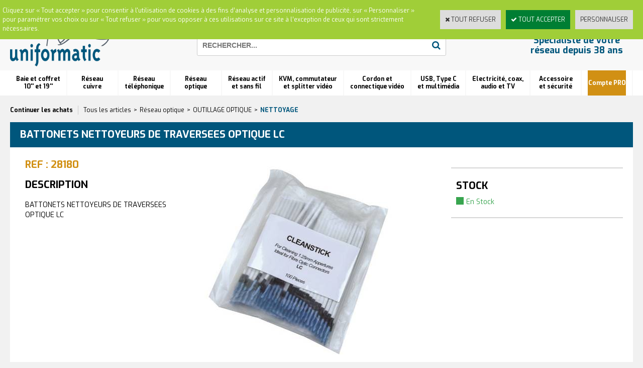

--- FILE ---
content_type: text/html
request_url: https://www.uniformatic.fr/battonets-nettoyeurs-de-traversees-optique-lc-c2x27834994
body_size: 18416
content:
<!DOCTYPE html>
<html>
<head>
<meta name="generator" content="Oxatis (www.oxatis.com)" />
<meta http-equiv="Content-Type" content="text/html; charset=ISO-8859-1" />
<meta http-equiv="Content-Language" content="fr" />
<title>BATTONETS NETTOYEURS DE TRAVERSEES OPTIQUE LC</title>
<meta name="robots" content="index, follow, all" />
<meta http-equiv="Pragma" content="no-cache" />
<meta http-equiv="Expires" content="-1" />

<meta property="og:image" content="http://www.uniformatic.fr/Files/130197/Img/17/28180_1.jpg" />
<script>
if ('serviceWorker' in navigator) {
navigator.serviceWorker
.register('/sw.js', {
scope: '/'
})
.then(function(reg) {
if (reg.installing) {
console.warn('[SW] installing');
} else if (reg.waiting) {
console. warn ('[SW] installed');
} else if (reg.active) {
console. warn ('[SW] active');
}
})
.catch(function(error) {
console.error('[SW] Registration failed', error);
});
}
</script>

<link rel="canonical" href="https://www.uniformatic.fr/battonets-nettoyeurs-de-traversees-optique-lc-c2x27834994" /><link rel="StyleSheet" type="Text/css" href="Css/shared.css?v=51">
<link rel="StyleSheet" type="Text/css" href="DesignCss/bootstrap-grid.css?v=6.8">
<link id="-main-css-" rel="StyleSheet" type="Text/css" href="DesignCss/237000/660/style.css?v=2023.3.29-15.57.40">
<style type="text/css">IMG.BlackBox { border-color: #000000; }</style>
<script type="text/javascript" data-type="frontend-config">
window.oxInfos = {
	oxADContext : 0,
	oxCurrency : {mainFormat:"# \u20AC",decSep:",",thousandsSep:".",taxMode:0,code:978},
	oxLang : 0,
	oxUser : null,
	oxAccid: 130197,
	oxCart: {
		total: 0,
		qty: 0,
		subTotalNet: 0,
		shippingOffered: 1
	},
	oxPriceConf: {
		priceIdx: null,
		vatMode: null,
		ecopartMode: null,
		ecopartAmount: 0,
		taxEngine: 0
	},
	oxProps: {
		allowCreation: false,
		decimalQty: false,
		decimalPlaces: 5
	}
};
</script>
<script type="text/javascript" data-type="frontend-frontAPI">
window.oxInfos = window.oxInfos || {};
window.oxInfos.corePublicPath = '/frontend/frontAPI/';
</script>
<script type="text/javascript" src="/frontend/frontAPI/frontAPI-es6.js?hash=3ded44ea47e09e1d31d3"></script>
<meta name="google-site-verification" content="W6QOdPkkUtq47TuHfp9y8_L_SozxxjNJ4JHPE2Op1xE"/>

<script type="text/javascript" data-type="frontend-config">
window.name = "NG_DEFER_BOOTSTRAP!";
window.appDependencies = ['oxFramework'];
window.appConfig = window.appConfig||{};
window.oxAppsConfig = {};
window.oxModulesToLoad = [];
</script>
<link rel="StyleSheet" href="/frontend/angular-1.3.15/css/oxApps.css?v=2.152.7">
<script type="text/javascript" src="/frontend/angular-1.3.15/angularFramework.js?v=2.152.7"></script>
<script type="text/javascript" src="/frontend/angular-1.3.15/i18n/angular-locale_fr-fr.js"></script>
<!-- ## APPSCORE V2 - trouble [dsc] ## -->
<script>

</script>
<script type="text/javascript" src="/frontend/scripts/oxCart6App/oxCart6App.js"></script>
<script type="text/javascript">
oxCart.popupReinsuranceWbId = 2351427;
</script>
<!-- ## APPSCORE V2 ## -->
<script type="text/javascript">
</script>
<script type="text/javascript">
</script>

<script src="/frontend/angular-1.3.15/baseApp.js?v=2.152.7"></script>
<script type="text/javascript" src="/files/130197/Cfg/Appscfg-L0.js?v=2026-1-27-2&w=1018202332056PM"></script>
<style type="text/css">
	#loginSocial{display:none !important;}
</style>
<script>
  const dfLayerOptions = {
    installationId: '09a0cbe6-c0a2-43e3-bf12-7bd1fafa5aa0',
    zone: 'eu1'
  };

  

  (function (l, a, y, e, r, s) {
    r = l.createElement(a); r.onload = e; r.async = 1; r.src = y;
    s = l.getElementsByTagName(a)[0]; s.parentNode.insertBefore(r, s);
  })(document, 'script', 'https://cdn.doofinder.com/livelayer/1/js/loader.min.js', function () {
    doofinderLoader.load(dfLayerOptions);
  });
</script>

<!-- Google tag (gtag.js) -->
<script async src="https://www.googletagmanager.com/gtag/js?id=G-P6T9CLFFNN"></script>
<script>
  window.dataLayer = window.dataLayer || [];
  function gtag(){dataLayer.push(arguments);}
  gtag('js', new Date());

  gtag('config', 'G-P6T9CLFFNN');
</script>


<LINK REL="SHORTCUT ICON" HREF="/Files/130197/favicon.ico">
	
		<!-- Start of HubSpot Embed Code -->
<script type="text/javascript" id="hs-script-loader" async defer src="//js.hs-scripts.com/9368823.js"></script>
<!-- End of HubSpot Embed Code -->
	
	<script type="text/javascript">
    (function(c,l,a,r,i,t,y){
        c[a]=c[a]||function(){(c[a].q=c[a].q||[]).push(arguments)};
        t=l.createElement(r);t.async=1;t.src="https://www.clarity.ms/tag/"+i;
        y=l.getElementsByTagName(r)[0];y.parentNode.insertBefore(t,y);
    })(window, document, "clarity", "script", "bbr9bj3yzx");
</script><script type="text/javascript" src="/Files/15269/cellUniformizer.js"></script>
<script src='/frontend/angular-1.3.15/modules/coolPopup/coolPopup.js'></script>

<script>
    window.appConfig.parametrages= {
            "grandcompte": 3680376
        };
</script>

<!-- CSS -->
<link rel="StyleSheet" type="Text/css" href="/frontend/Files/130197/v1/frontend/css/app.min.css">

<!-- JS -->
<script src="/frontend/Files/130197/v1/frontend/app.js"></script>
<script type="text/javascript">
	window.oxInfos=window.oxInfos||{};
	window.oxInfos.serverDatetime = '1/27/2026 8:26:35 PM';
	window.oxInfos.domain = 'https://www.uniformatic.fr';
	window.oxInfos.oxProps=window.oxInfos.oxProps||{};
	window.oxInfos.oxProps.loginByCode=0;
	;

window.oxInfos=window.oxInfos||{};
window.oxInfos.oxUserAgent={mac_os:"intel mac os x 10_15_7",macintosh:"intel mac os x 10_15_7",chrome:"131",ecmascript6:true};
window.oxInfos=window.oxInfos||{};window.oxInfos.oxEnv=window.oxInfos.oxEnv||{};
window.oxInfos.oxEnv.current={platform:'frontoffice'};
window.oxInfos.oxEnv.frontoffice='prod';
window.oxInfos.oxEnv.mobile='prod';
window.oxInfos.oxEnv.admin='prod';
window.oxInfos.oxEnv.apps='prod';
window.oxInfos.oxEnv.framework='prod';
window.oxInfos.oxEnv.dev='prod';
window.oxInfos.oxEnv.api='prod';
window.oxInfos.oxEnv.sw='prod';

document.cookie = "TestCookie=1" ;
if (document.cookie == "") window.location = "BrowserError.asp?ErrCode=1" ;
else document.cookie = 'TestCookie=; expires=Thu, 01 Jan 1970 00:00:00 GMT';
function PGFOnLoad() {
	if (typeof(OxPGFOnLoad) != "undefined") OxPGFOnLoad();
	if (typeof(OxBODYOnLoad) != "undefined") OxBODYOnLoad();
}
var OxLangID = 0 ;
</script>
<noscript><center><a href="BrowserError.asp?ErrCode=2&amp;LangID=0" rel="nofollow"><img src="Images/PGFJSErrL0.gif" border="0" alt="Err"></a><br/><br/></center></noscript>
<script>window.arrayGTM = window.arrayGTM || [];window.arrayGTM.push('GTM-TSKJ29T', 'GTM-M9CGH6P');</script>
<script src="/frontend/scripts/core/gtag.min.js" defer="true"></script>
</head>
<body onload="PGFOnLoad()" class="PB">
<script type="text/javascript" src="HLAPI.js"></script>
<script type="text/javascript">
function SubmitAction( nActionID, strFormAction, nValidate, nSkipSubmit, nSkipReturn ) {
	var bResult = true ;
	if (nActionID != null) document.MForm.ActionID.value = nActionID ;
	if ((strFormAction != null) && (strFormAction != "")) document.MForm.action= strFormAction ;
	if ( nValidate ) bResult = ValidateMForm();
	if ( nSkipSubmit == null ) nSkipSubmit = 0 ;
	if ( bResult && (nSkipSubmit == 0) ) document.MForm.submit();
	if ( nSkipReturn == 1 )
		return ;
	else
		return( bResult );
}
</script> 

<script language="javascript" src="WindowAPI.js"></script>
<form style="margin-bottom:0" name="PdtForm" method="GET" action="">
<input type="hidden" name="ItmID" value="0">
<input type="hidden" name="XMLOpt1" value="-1">
<input type="hidden" name="XMLOpt2" value="-1">
<input type="hidden" name="RelatedPdtIDs" value="">
<input type="hidden" name="PackagingID" value="">
</form>
<script language="javascript">
	function GetCtrlValue(objCtrl, varDefaultValue) {
		var nResult = varDefaultValue;
		switch (objCtrl.nodeName) {
			case 'SELECT':
				nResult = objCtrl.selectedIndex;
				break;
			case undefined:
				var nItemCount = objCtrl.length;
				if (nItemCount != null)
					for (var nIdx = 0; nIdx < nItemCount; nIdx++)
						if (objCtrl[nIdx].checked) {
							nResult = nIdx;
							break;
						}
				break;
		}
		return nResult;
	}

	function GetRelatedProducts() {
		var strResult = "", strSep = "";
		var objForm = document.MForm;
		for (var i = 0; i < objForm.elements.length; i++) {
			var e = objForm.elements[i];
			if (e.type == 'checkbox')
				if (e.checked)
					if (e.name == "OxRelatedPdt") {
						strResult = strResult + strSep + e.value;
						strSep = ","
					}
		}
		return strResult;
	}

	function PostFormData(bCustomHandlerOk, nProductID, strFormAction, strCanonicalUrl) {
		var bResult = false, objCtrl, nXMLOpt1 = -1, nXMLOpt2 = -1, strRelatedPdtIDs, strURLParams, nPackagingID;

		objCtrl = document.MForm["XMLOpt1"];
		if (objCtrl) nXMLOpt1 = GetCtrlValue(objCtrl, 0);
		objCtrl = document.MForm["XMLOpt2"];
		if (objCtrl) nXMLOpt2 = GetCtrlValue(objCtrl, 0);
		strRelatedPdtIDs = GetRelatedProducts();
		objCtrl = document.MForm["PackagingID"];
		if (objCtrl) nPackagingID = parseInt(objCtrl.value, 10);

		if (bCustomHandlerOk) {
			if (window.OxAddToCart) {
				strURLParams = "ItmID=" + nProductID + (nXMLOpt1 >= 0 ? "&XMLOpt1=" + nXMLOpt1 : "") + (nXMLOpt2 >= 0 ? "&XMLOpt2=" + nXMLOpt2 : "");
				strURLParams += (strRelatedPdtIDs.length > 0 ? "&RelatedPdtIDs=" + strRelatedPdtIDs : "");
				strURLParams += (nPackagingID != undefined ? "&PackagingID=" + nPackagingID : "");
				bResult = OxAddToCart(nProductID, strURLParams);
			}
		}
		if (!bResult) {
			//alert( nXMLOpt1 + ' ' + nXMLOpt2 );
			if (strCanonicalUrl) {
				document.PdtForm.action = strCanonicalUrl;
				document.PdtForm.removeChild(document.PdtForm["ItmID"]);
			} else {
				document.PdtForm.action = strFormAction;
				document.PdtForm["ItmID"].value = nProductID;
			}
			document.PdtForm["XMLOpt1"].value = nXMLOpt1;
			document.PdtForm["XMLOpt2"].value = nXMLOpt2;
			document.PdtForm["RelatedPdtIDs"].value = strRelatedPdtIDs;
			if (nPackagingID != undefined) document.PdtForm["PackagingID"].value = nPackagingID;
			document.PdtForm.submit();
		}
	}
	function ViewOption(nPdtOptID, url) {
		PostFormData(false, nPdtOptID, "PBSCProduct.asp", url);
	}
	function AddToCart(nPdtOptID) {
		PostFormData(true, nPdtOptID, "PBShoppingCart.asp");
	}
	function OnChooseOption(url, idx, optionValueID, name) {
		document.MForm["PDTOPTVALUEID" + idx].value = optionValueID;
		document.MForm["PDTOPTVALUENAME" + idx].value = name;
		OnChangeOption(url);
	}
	function OnChangeOption(url, cbIdx) {
		var nOptIdx, objSelect, strValues = "", strSep = "", nCurIdx;
		for (nOptIdx = 0; nOptIdx < 3; nOptIdx++) {
			objSelect = document.MForm["PDTOPTVALUEID" + nOptIdx];
			if (objSelect && objSelect.type == 'hidden') {
				strValues = strValues + strSep + document.MForm["PDTOPTVALUENAME" + nOptIdx].value;
				strSep = "]|["
			}
			else if (objSelect) {
				nCurIdx = objSelect.selectedIndex;
				if (nCurIdx >= 0) {
					strValue = objSelect.options[nCurIdx].text;
					if (cbIdx == nOptIdx) {
						var optionUrl = objSelect.options[nCurIdx].getAttribute('url');
						if (optionUrl && optionUrl.length > 0) url = optionUrl;
					}
					strValues = strValues + strSep + strValue;
					strSep = "]|["
				}
			}
		}
		document.MForm["HVOptSelected"].value = strValues;
		if (url)
			document.MForm.action = url;
		SubmitAction( 1);
	}
	function OnChangePackaging() {
		SubmitAction(2);
	}
</script>

<div id="maincontainer" class="sccatalog itemdetail is-template">

	<div id="headercontainer">
		<div id="headerarea">
<div class="headerflex-text">
 <a href="javascript:HLExecute('accid[=]130197[&]hlid[=]32896[&]cpid[=]1971376[&]pwdx[=]500[&]pwdy[=]300") class="headerflex-contact"> À votre écoute du lundi au vendredi de 9h à 12h30 et de 14h à 18h <span class="headerflex-contact-separator"> - </span> TEL : 01 58 02 06 10</a>
</div>
<div class="headerflex-btn">
  <div id="headerBtn">
   <a href="javascript:HLExecute('accid[=]130197[&]hlid[=]32896[&]cpid[=]1971376[&]pwdx[=]700[&]pwdy[=]300" class="picto-contact">Contact</a>
	   <span class="headerBtnSep">|</span>
	   <a class="accountLink" href="PBUserLogin.asp?CCode=33"><span>Compte</span></a>
   <span class="headerBtnSep">|</span>
	  <div class="headerflex-cart">
  <div class="eshopCart">
    <div id="headerInfoCart">
      <div class="headerInfoCartInner">
         <a class="cartLink" href="PBShoppingCart.asp?PBMInit=1"><span>Votre panier</span></a>
         <a href="PBShoppingCart.asp?PBMInit=1"><span id="cartItems">
		   0</span>
           <span class="cartPrice">0,00 €</span>
		 </a>
      </div>
    </div>
  </div>
</div>

  </div>
</div>
<div class="headerflex-logo">
	<div id="headerlogo"><a href="/"><img src="Files/130197/Img/05/Logo-Uniformatic-reseau-VDI-professionnel.png"/></a></div>
</div>
<div class="headerflex-search">
	<div class="eshopSearch"><div id="headerSearchBlock" class="header-search-block--shopping-cart"><form action="PBSearch.asp" method="get" name="headerSearch"><input type="hidden" name="ActionID" value="1"><input type="hidden" name="CCode" value="2"><input type="hidden" name="ShowSMImg" value="1"><input type="text" onfocus="this.value='';" id="headerSearchText" name="SearchText" class="searchtext" value="Rechercher..." size="18"><button class="blockbtn" type="submit"><span>OK</span></button></form></div></div>
</div>
<div class="headerflex-slogan">
  <span id="headertext">Spécialiste de votre réseau depuis 38 ans</span>
</div>
<div id="headermenu"><ul id="hmenu"><li class="begin">&nbsp;</li><li class="mititle" id="pmenu3843051" onmouseover="OxMenu('menu3843051',true)" onmouseout="OxMenu('menu3843051',false)"><a class="menu" id="amenu3843051" href="baie-et-coffret-10-et-19-c102x3626570">Baie et coffret <br> 10'' et 19''</a><div><ul class="submenu" id="menu3843051" onmouseover="OxSubMenu(this,true)" onmouseout="OxSubMenu(this,false)"><li class="begin">&nbsp;</li><li class="miimg"><a class="menu" href="configurateurs"><img src="Files/130197/Img/22/CTA-Uni-Baies-Big-menu-small.jpg"/></a></li><li class="misep"></li><li class="mispacer"></li><li class="mititle"><a class="menu" href="coffret-et-accessoire-10-c102x3633573">COFFRET ET ACCESSOIRE 10''</a></li><li class="mitext menusep"><a class="menu" href="coffret-c102x3633577">Coffret</a></li><li class="mitext menusep"><a class="menu" href="panneau-de-brassage-10-c102x3633582">Panneau de brassage 10''</a></li><li class="mitext menusep"><a class="menu" href="accessoire-10-c102x3633574">Accessoire 10''</a></li><li class="mispacer"></li><li class="mititle menusep"><a class="menu" href="coffret-19-c102x3626571">COFFRET 19''</a></li><li class="mitext menusep"><a class="menu" href="coffret-monte-c102x3626572">Coffret monté</a></li><li class="mitext menusep"><a class="menu" href="coffret-en-kit-c102x3633550">Coffret en kit</a></li><li class="mitext menusep"><a class="menu" href="coffret-etanche-ip55-c102x4278554">Coffret étanche IP55</a></li><li class="mitext menusep"><a class="menu" href="coffret-insonorise-c102x4278551">Coffret insonorisé</a></li><li class="mispacer"></li><li class="mititle menusep"><a class="menu" href="armoire-19-c102x3633551">ARMOIRE 19''</a></li><li class="mitext menusep"><a class="menu" href="armoire-serveur-c102x3633576">Armoire serveur</a></li><li class="mitext menusep"><a class="menu" href="armoire-reseau-c102x3633552">Armoire réseau</a></li><li class="mitext menusep"><a class="menu" href="armoire-etanche-ip55-c102x4278553">Armoire étanche IP55</a></li><li class="mitext menusep"><a class="menu" href="armoire-insonorisee-c102x4278552">Armoire insonorisée</a></li><li class="mitext menusep"><a class="menu" href="bati-de-distribution-c102x3633572">Bâti de distribution</a></li><li class="mispacer"></li><li class="misep"></li><li class="mispacer"></li><li class="mititle"><a class="menu" href="accessoire-19-c102x3633570">ACCESSOIRE 19''</a></li><li class="mitext menusep"><a class="menu" href="porte-montant-et-rehausseur-c102x3633595">Porte, montant et réhausseur</a></li><li class="mitext menusep"><a class="menu" href="rail-din-c102x3633583">Rail Din</a></li><li class="mitext menusep"><a class="menu" href="roulette-c102x3633668">Roulette</a></li><li class="mitext menusep"><a class="menu" href="supervision-et-securite-c102x3633671">Supervision et sécurité</a></li><li class="mitext menusep"><a class="menu" href="ventilation-c102x3633571">Ventilation</a></li><li class="mitext menusep"><a class="menu" href="visserie-c102x3633693">Visserie</a></li><li class="mispacer"></li><li class="mititle menusep"><a class="menu" href="bandeau-de-prises-19-c102x3633534">BANDEAU DE PRISES 19''</a></li><li class="mitext menusep"><a class="menu" href="bandeau-standard-c102x3633535">Bandeau standard</a></li><li class="mispacer"></li><li class="misep"></li><li class="mispacer"></li><li class="mititle"><a class="menu" href="plateau-19-c102x3633546">PLATEAU 19''</a></li><li class="mitext menusep"><a class="menu" href="plateau-coulissant-c102x3633575">Plateau coulissant</a></li><li class="mitext menusep"><a class="menu" href="plateau-fixe-4-points-d-ancrage-c102x3633569">Plateau fixe 4 points d'ancrage</a></li><li class="mitext menusep"><a class="menu" href="plateau-modem-c102x3633547">Plateau modem</a></li><li class="mispacer"></li><li class="mispacer"></li><li class="mititle menusep"><a class="menu" href="gestion-de-cable-c102x3633536">GESTION DE CABLE</a></li><li class="mitext menusep"><a class="menu" href="anneau-et-passe-cable-c102x3633543">Anneau et passe câble</a></li><li class="mitext menusep"><a class="menu" href="obturateur-c102x3633537">Obturateur</a></li><li class="mitext menusep"><a class="menu" href="passe-fil-balai-c102x3633542">Passe fil balai</a></li><li class="mispacer"></li><li class="misep"></li><li class="end">&nbsp;</li></ul></div></li><li class="mititle menusep" id="pmenu3860790" onmouseover="OxMenu('menu3860790',true)" onmouseout="OxMenu('menu3860790',false)"><a class="menu" id="amenu3860790" href="reseau-cuivre-c102x3593812">Réseau <br> cuivre</a><div><ul class="submenu" id="menu3860790" onmouseover="OxSubMenu(this,true)" onmouseout="OxSubMenu(this,false)"><li class="begin">&nbsp;</li><li class="miimg"><a class="menu" href="PBCPPlayer.asp?ID=2349345"><img src="Files/130197/Img/05/CTA-ELFI-noyau-RJ45-embase-lumineuse-led-Big-menu-small.jpg"/></a></li><li class="misep"></li><li class="mispacer"></li><li class="mititle"><a class="menu" href="embase-et-traversee-rj45-c102x3633540">EMBASE ET TRAVERSEE RJ45</a></li><li class="mitext menusep"><a class="menu" href="embase-rj45-keystone-c102x3633541">Embase RJ45 Keystone</a></li><li class="mitext menusep"><a class="menu" href="traversee-keystone-c102x3633557">Traversée Keystone</a></li><li class="mitext menusep"><a class="menu" href="accessoire-keystone-c102x3633673">Accessoire Keystone</a></li><li class="mispacer"></li><li class="mititle menusep"><a class="menu" href="connecteur-et-manchon-c102x3633472">CONNECTEUR ET MANCHON</a></li><li class="mitext menusep"><a class="menu" href="connecteur-rapide-c102x3820234">Connecteur rapide</a></li><li class="mitext menusep"><a class="menu" href="connecteur-rj45-c102x3633473">Connecteur RJ45</a></li><li class="mitext menusep"><a class="menu" href="connectique-etanche-c102x3886848">Connectique étanche</a></li><li class="mitext menusep"><a class="menu" href="manchon-et-reperage-c102x3847610">Manchon et repérage</a></li><li class="mispacer"></li><li class="mititle menusep"><a class="menu" href="boitier-coupleur-et-plastron-c102x3633531">BOITIER, COUPLEUR ET PLASTRON</a></li><li class="mitext menusep"><a class="menu" href="boitier-de-jonction-c102x3633613">Boitier de jonction</a></li><li class="mitext menusep"><a class="menu" href="boitier-mural-c102x3633614">Boitier mural</a></li><li class="mitext menusep"><a class="menu" href="coupleur-rj45-c102x3633558">Coupleur RJ45</a></li><li class="mitext menusep"><a class="menu" href="doubleur-rj45-c102x3633590">Doubleur RJ45</a></li><li class="mitext menusep"><a class="menu" href="plastron-rj45-c102x3633532">Plastron RJ45</a></li><li class="mispacer"></li><li class="misep"></li><li class="mispacer"></li><li class="mititle"><a class="menu" href="panneau-de-brassage-c102x3633506">PANNEAU DE BRASSAGE</a></li><li class="mitext menusep"><a class="menu" href="panneau-de-brassage-equipe-c102x3633507">Panneau de brassage équipé</a></li><li class="mitext menusep"><a class="menu" href="panneau-de-brassage-nu-c102x3633544">Panneau de brassage nu</a></li><li class="mispacer"></li><li class="mititle menusep"><a class="menu" href="cordon-de-brassage-c102x3593813">CORDON DE BRASSAGE</a></li><li class="mitext menusep"><a class="menu" href="cordon-rj45-cat-5e-c102x3633486">Cordon RJ45 cat 5e</a></li><li class="mitext menusep"><a class="menu" href="cordon-rj45-cat-6-c102x3593814">Cordon RJ45 cat 6</a></li><li class="mitext menusep"><a class="menu" href="cordon-rj45-cat-6a-c102x3633566">Cordon RJ45 cat 6A</a></li><li class="mitext menusep"><a class="menu" href="cordon-rj45-cat-8-c102x4053872">Cordon RJ45 cat 8</a></li><li class="mitext menusep"><a class="menu" href="cordon-rj45-croise-c102x3633596">Cordon RJ45 croisé</a></li><li class="mispacer"></li><li class="mititle menusep"><a class="menu" href="cable-reseau-au-metre-c102x3633630">CABLE RESEAU AU METRE</a></li><li class="mitext menusep"><a class="menu" href="cable-rigide-pour-installation-c102x3633631">Câble rigide pour installation</a></li><li class="mitext menusep"><a class="menu" href="cable-souple-pour-cordon-c102x3633635">Câble souple pour cordon</a></li><li class="mispacer"></li><li class="misep"></li><li class="mispacer"></li><li class="mititle"><a class="menu" href="outillage-cuivre-c102x3633463">OUTILLAGE CUIVRE</a></li><li class="mitext menusep"><a class="menu" href="outil-d-insertion-c102x3633504">Outil d'insertion</a></li><li class="mitext menusep"><a class="menu" href="pince-coupante-et-a-sertir-c102x3633503">Pince coupante et à sertir</a></li><li class="mitext menusep"><a class="menu" href="serre-cable-et-velcro-c102x3633464">Serre câble et velcro</a></li><li class="mitext menusep"><a class="menu" href="testeur-reseau-c102x3633525">Testeur réseau</a></li><li class="mispacer"></li><li class="mititle menusep"><a class="menu" href="cordon-specifique-c102x3633554">CORDON SPECIFIQUE</a></li><li class="mitext menusep"><a class="menu" href="cordon-cbe-c102x3633692">Cordon CBE</a></li><li class="mitext menusep"><a class="menu" href="cordon-lumineux-patchsee-c102x3633555">Cordon lumineux Patchsee</a></li><li class="mispacer"></li><li class="end">&nbsp;</li></ul></div></li><li class="mititle menusep" id="pmenu3768259" onmouseover="OxMenu('menu3768259',true)" onmouseout="OxMenu('menu3768259',false)"><a class="menu" id="amenu3768259" href="reseau-telephonique-c102x3633465">Réseau<br>téléphonique</a><div><ul class="submenu" id="menu3768259" onmouseover="OxSubMenu(this,true)" onmouseout="OxSubMenu(this,false)"><li class="begin">&nbsp;</li><li class="miimg"><a class="menu" href="PBCPPlayer.asp?ID=1971376"><img src="Files/130197/Img/13/CTA-Contactez-expert-uniformatic-VDI-small.jpg"/></a></li><li class="misep"></li><li class="mispacer"></li><li class="mititle"><a class="menu" href="accessoire-telephonique-c102x3638763">ACCESSOIRE TELEPHONIQUE</a></li><li class="mitext menusep"><a class="menu" href="adaptateur-et-conjoncteur-c102x3638764">Adaptateur et conjoncteur</a></li><li class="mitext menusep"><a class="menu" href="connecteur-telephonique-c102x3638765">Connecteur téléphonique</a></li><li class="mitext menusep"><a class="menu" href="coupleur-rj-c102x3638767">Coupleur RJ</a></li><li class="mitext menusep"><a class="menu" href="doubleur-telephonique-c102x3638775">Doubleur téléphonique</a></li><li class="mitext menusep"><a class="menu" href="filtre-adsl-c102x3638766">Filtre ADSL</a></li><li class="mitext menusep"><a class="menu" href="quadrupleur-rj-c102x3638771">Quadrupleur RJ</a></li><li class="mispacer"></li><li class="mititle menusep"><a class="menu" href="cable-telephonique-au-metre-c102x3633497">CABLE TELEPHONIQUE AU METRE</a></li><li class="mitext menusep"><a class="menu" href="cable-modulaire-plat-c102x3633628">Câble modulaire plat</a></li><li class="mitext menusep"><a class="menu" href="jarretiere-telephonique-c102x3633498">Jarretière téléphonique</a></li><li class="misep"></li><li class="mispacer"></li><li class="mititle"><a class="menu" href="cordon-telephonique-c102x3633476">CORDON TELEPHONIQUE</a></li><li class="mitext menusep"><a class="menu" href="cordon-adsl-c102x3633477">Cordon ADSL</a></li><li class="mitext menusep"><a class="menu" href="cordon-rj11-rj11-c102x3633487">Cordon RJ11/RJ11</a></li><li class="mitext menusep"><a class="menu" href="cordon-rj11-rj45-c102x3633489">Cordon RJ11/RJ45</a></li><li class="mitext menusep"><a class="menu" href="cordon-rj9-rj9-spirale-c102x3633488">Cordon RJ9/RJ9 spirale</a></li><li class="mitext menusep"><a class="menu" href="cordon-telephonique-1-paire-c102x3633553">Cordon téléphonique 1 paire</a></li><li class="misep"></li><li class="mispacer"></li><li class="mititle"><a class="menu" href="panneau-de-brassage-cat3-c102x3633591">PANNEAU DE BRASSAGE CAT3</a></li><li class="mitext menusep"><a class="menu" href="panneau-de-brassage-telephonique-c102x3633592">Panneau de brassage téléphonique</a></li><li class="end">&nbsp;</li></ul></div></li><li class="mititle menusep" id="pmenu3843136" onmouseover="OxMenu('menu3843136',true)" onmouseout="OxMenu('menu3843136',false)"><a class="menu" id="amenu3843136" href="reseau-optique-c102x3633491">Réseau<br>optique</a><div><ul class="submenu" id="menu3843136" onmouseover="OxSubMenu(this,true)" onmouseout="OxSubMenu(this,false)"><li class="begin">&nbsp;</li><li class="miimg"><a class="menu" href="configurateurs"><img src="Files/130197/Img/24/CTA-configurateur-trunk-fibre-optique-lien-preconnectorise-Uni-Trunk-small.jpg"/></a></li><li class="misep"></li><li class="mispacer"></li><li class="mititle"><a class="menu" href="jarretiere-optique-c102x3633492">JARRETIERE OPTIQUE</a></li><li class="mitext menusep"><a class="menu" href="jarretiere-monomode-os2-c102x3633493">Jarretière monomode OS2</a></li><li class="mitext menusep"><a class="menu" href="jarretiere-multimode-om1-c102x3633494">Jarretière multimode OM1</a></li><li class="mitext menusep"><a class="menu" href="jarretiere-multimode-om2-c102x3633495">Jarretière multimode OM2</a></li><li class="mitext menusep"><a class="menu" href="jarretiere-multimode-om3-c102x3633528">Jarretière multimode OM3</a></li><li class="mitext menusep"><a class="menu" href="jarretiere-multimode-om4-c102x3633606">Jarretière multimode OM4</a></li><li class="mitext menusep"><a class="menu" href="jarretiere-ftth-pour-box-operateur-c102x3847612">Jarretiere FTTH pour box opérateur</a></li><li class="mispacer"></li><li class="mititle menusep"><a class="menu" href="boitier-optique-et-ftth-c102x3633624">BOITIER OPTIQUE ET FTTH</a></li><li class="mitext menusep"><a class="menu" href="pied-de-raccordement-d-immeuble-pri-c102x3633627">Pied de Raccordement d'Immeuble PRI</a></li><li class="mitext menusep"><a class="menu" href="point-de-branchement-optique-pbo-c102x3633625">Point de Branchement Optique PBO</a></li><li class="mitext menusep"><a class="menu" href="point-de-terminaison-optique-pto-c102x3633670">Point de Terminaison Optique PTO</a></li><li class="mispacer"></li><li class="mititle menusep"><a class="menu" href="connecteur-et-adaptateur-c102x4228857">CONNECTEUR ET ADAPTATEUR</a></li><li class="mitext menusep"><a class="menu" href="connecteur-rapide-soc-c102x4228858">Connecteur rapide SOC</a></li><li class="misep"></li><li class="mispacer"></li><li class="mititle"><a class="menu" href="outillage-optique-c102x3633633">OUTILLAGE OPTIQUE</a></li><li class="mitext menusep"><a class="menu" href="fusionneuse-et-cliveuse-c102x3633687">Fusionneuse et Cliveuse</a></li><li class="mitext menusep"><a class="menu" href="nettoyage-c102x3633634">Nettoyage</a></li><li class="mispacer"></li><li class="mititle menusep"><a class="menu" href="pigtail-optique-c102x3633593">PIGTAIL OPTIQUE</a></li><li class="mitext menusep"><a class="menu" href="boite-de-12-pigtails-c102x3633605">Boite de 12 pigtails</a></li><li class="mitext menusep"><a class="menu" href="pigtail-a-l-unite-c102x3633594">Pigtail à l'unité</a></li><li class="mispacer"></li><li class="mititle menusep"><a class="menu" href="fibre-au-metre-c102x3869789">FIBRE AU METRE</a></li><li class="mitext menusep"><a class="menu" href="om3-c102x4059240">OM3</a></li><li class="mitext menusep"><a class="menu" href="om4-c102x3998519">OM4</a></li><li class="mitext menusep"><a class="menu" href="os2-c102x4059239">OS2</a></li><li class="misep"></li><li class="mispacer"></li><li class="mititle"><a class="menu" href="tiroir-optique-c102x3633562">TIROIR OPTIQUE</a></li><li class="mitext menusep"><a class="menu" href="accessoires-pour-tiroir-c102x3633611">Accessoires pour tiroir</a></li><li class="mitext menusep"><a class="menu" href="tiroir-complet-c102x3633689">Tiroir complet</a></li><li class="mitext menusep"><a class="menu" href="tiroir-equipe-c102x3633688">Tiroir équipé</a></li><li class="mitext menusep"><a class="menu" href="tiroir-nu-c102x3633563">Tiroir nu</a></li><li class="mispacer"></li><li class="mititle menusep"><a class="menu" href="traversee-optique-c102x3633602">TRAVERSEE OPTIQUE</a></li><li class="mitext menusep"><a class="menu" href="traversee-hybride-c102x3633610">Traversée hybride</a></li><li class="mitext menusep"><a class="menu" href="traversee-standard-c102x3633603">Traversée standard</a></li><li class="mispacer"></li><li class="mititle menusep"><a class="menu" href="formation-c102x4268325">FORMATION ET LOCATION</a></li><li class="end">&nbsp;</li></ul></div></li><li class="mititle menusep" id="pmenu3843138" onmouseover="OxMenu('menu3843138',true)" onmouseout="OxMenu('menu3843138',false)"><a class="menu" id="amenu3843138" href="reseau-actif-et-sans-fil-c102x3633435">Réseau actif <br> et sans fil</a><div><ul class="submenu" id="menu3843138" onmouseover="OxSubMenu(this,true)" onmouseout="OxSubMenu(this,false)"><li class="begin">&nbsp;</li><li class="miimg"><a class="menu" href="PBCPPlayer.asp?ID=2359589"><img src="Files/130197/Img/04/CTA-projet-wifi-personnalise-bar-cafe-hopital-camping-restaurant-CHR-small.jpg"/></a></li><li class="misep"></li><li class="mispacer"></li><li class="mititle"><a class="menu" href="switch-ethernet-c102x3633523">SWITCH ETHERNET</a></li><li class="mitext menusep"><a class="menu" href="switch-industriel-c102x3633629">Switch industriel</a></li><li class="mitext menusep"><a class="menu" href="switch-manageable-c102x3633626">Switch manageable</a></li><li class="mitext menusep"><a class="menu" href="switch-poe-c102x3633584">Switch PoE</a></li><li class="mitext menusep"><a class="menu" href="switch-standard-c102x3633524">Switch standard</a></li><li class="mispacer"></li><li class="mititle menusep"><a class="menu" href="point-d-acces-wifi-c102x3633461">POINT D'ACCES WIFI</a></li><li class="mitext menusep"><a class="menu" href="antenne-wifi-c102x3633669">Antenne wifi</a></li><li class="mitext menusep"><a class="menu" href="controleur-wifi-c102x3633640">Contrôleur wifi</a></li><li class="mitext menusep"><a class="menu" href="point-d-acces-wifi-manageable-c102x3633642">Point d'accès wifi manageable</a></li><li class="mitext menusep"><a class="menu" href="point-d-acces-wifi-standard-c102x3633462">Point d'accès wifi standard</a></li><li class="mitext menusep"><a class="menu" href="pont-wifi-c102x3633641">Pont wifi</a></li><li class="mispacer"></li><li class="mititle menusep"><a class="menu" href="accessoire-poe-c102x3638768">ACCESSOIRE POE</a></li><li class="mitext menusep"><a class="menu" href="injecteur-poe-c102x3638769">Injecteur POE</a></li><li class="mitext menusep"><a class="menu" href="splitter-poe-c102x3638770">Splitter POE</a></li><li class="mispacer"></li><li class="mititle menusep"><a class="menu" href="adaptateur-cpl-c102x3633436">ADAPTATEUR CPL</a></li><li class="mitext menusep"><a class="menu" href="adaptateur-cpl-kit-c102x3633548">Adaptateur CPL kit</a></li><li class="mitext menusep"><a class="menu" href="adaptateur-cpl-simple-c102x3633437">Adaptateur CPL simple</a></li><li class="misep"></li><li class="mispacer"></li><li class="mititle"><a class="menu" href="camera-analogique-c102x3633616">CAMERA ANALOGIQUE</a></li><li class="mitext menusep"><a class="menu" href="camera-de-surveillance-analogique-c102x3633678">Caméra de surveillance analogique</a></li><li class="mitext menusep"><a class="menu" href="camera-factice-c102x3633617">Caméra factice</a></li><li class="mitext menusep"><a class="menu" href="enregistreur-analogique-c102x3633677">Enregistreur analogique</a></li><li class="mitext menusep"><a class="menu" href="kit-de-surveillance-c102x3633676">Kit de surveillance</a></li><li class="mispacer"></li><li class="mititle menusep"><a class="menu" href="camera-ip-c102x3633564">CAMERA IP</a></li><li class="mitext menusep"><a class="menu" href="camera-de-surveillance-ip-c102x3633565">Caméra de surveillance IP</a></li><li class="mitext menusep"><a class="menu" href="enregistreur-ip-c102x3633600">Enregistreur IP</a></li><li class="mispacer"></li><li class="mititle menusep"><a class="menu" href="carte-reseau-c102x3633457">CARTE RESEAU</a></li><li class="mitext menusep"><a class="menu" href="carte-reseau-fibre-c102x3633458">Carte réseau fibre</a></li><li class="mitext menusep"><a class="menu" href="carte-reseau-wifi-c102x3790278">Carte réseau wifi</a></li><li class="mispacer"></li><li class="mititle menusep"><a class="menu" href="amplificateur-gsm-c102x3633665">AMPLIFICATEUR GSM</a></li><li class="mitext menusep"><a class="menu" href="accessoire-amplificateur-gsm-c102x3633672">Accessoire amplificateur GSM</a></li><li class="mitext menusep"><a class="menu" href="amplificateur-de-signal-c102x3633666">Amplificateur de signal</a></li><li class="misep"></li><li class="mispacer"></li><li class="mititle"><a class="menu" href="convertisseur-de-media-c102x3633468">CONVERTISSEUR DE MEDIA</a></li><li class="mitext menusep"><a class="menu" href="mini-gbic-c102x3633514">Mini gbic</a></li><li class="mitext menusep"><a class="menu" href="transceiver-optique-c102x3633469">Transceiver optique</a></li><li class="mispacer"></li><li class="mititle menusep"><a class="menu" href="filtrage-url-et-portail-captif-c102x3633643">FILTRAGE URL ET PORTAIL CAPTIF</a></li><li class="mitext menusep"><a class="menu" href="boitier-de-filtrage-url-c102x3633684">Boitier de filtrage URL</a></li><li class="mitext menusep"><a class="menu" href="boitier-de-supervision-c102x3633685">Boitier de supervision</a></li><li class="mitext menusep"><a class="menu" href="portail-captif-c102x3633644">Portail captif</a></li><li class="mispacer"></li><li class="mititle menusep"><a class="menu" href="routeur-c102x3633649">ROUTEUR</a></li><li class="mitext menusep"><a class="menu" href="modem-routeur-3g-4g-c102x3847611">Modem Routeur 3G/4G</a></li><li class="mitext menusep"><a class="menu" href="modem-routeur-filaire-c102x3847607">Modem Routeur filaire</a></li><li class="end">&nbsp;</li></ul></div></li><li class="mititle menusep" id="pmenu3843140" onmouseover="OxMenu('menu3843140',true)" onmouseout="OxMenu('menu3843140',false)"><a class="menu" id="amenu3843140" href="kvm-commutateur-et-splitter-video-c102x3633499">KVM, commutateur <br> et splitter vidéo</a><div><ul class="submenu" id="menu3843140" onmouseover="OxSubMenu(this,true)" onmouseout="OxSubMenu(this,false)"><li class="begin">&nbsp;</li><li class="miimg"><a class="menu" href="PBSubscribe.asp?PBMInit=1"><img src="Files/130197/Img/12/CTA-inscription-creation-compte-pro-uniformatic-gratuit-avantages-small.jpg"/></a></li><li class="misep"></li><li class="mispacer"></li><li class="mititle"><a class="menu" href="commutateur-c102x3633519">COMMUTATEUR</a></li><li class="mitext menusep"><a class="menu" href="commutateur-hdmi-c102x3633559">Commutateur HDMI</a></li><li class="mitext menusep"><a class="menu" href="commutateur-vga-c102x3633520">Commutateur VGA</a></li><li class="mispacer"></li><li class="mititle menusep"><a class="menu" href="convertisseur-c102x3633660">CONVERTISSEUR</a></li><li class="mitext menusep"><a class="menu" href="convertisseur-hdmi-bnc-c102x3633663">Convertisseur HDMI - BNC</a></li><li class="mitext menusep"><a class="menu" href="convertisseur-hdmi-rca-c102x3633661">Convertisseur HDMI - RCA</a></li><li class="mitext menusep"><a class="menu" href="separateur-audio-video-c102x3633662">Séparateur Audio / Vidéo</a></li><li class="misep"></li><li class="mispacer"></li><li class="mititle"><a class="menu" href="kvm-c102x3633500">KVM</a></li><li class="mitext menusep"><a class="menu" href="cordon-et-extendeur-c102x3633515">Cordon et extendeur</a></li><li class="mitext menusep"><a class="menu" href="kvm-desktop-c102x3633501">KVM desktop</a></li><li class="mitext menusep"><a class="menu" href="kvm-rackable-et-console-c102x3633530">KVM rackable et console</a></li><li class="mispacer"></li><li class="mititle menusep"><a class="menu" href="splitter-c102x3633526">SPLITTER</a></li><li class="mitext menusep"><a class="menu" href="splitter-hdmi-c102x3633560">Splitter HDMI</a></li><li class="mitext menusep"><a class="menu" href="splitter-vga-c102x3633527">Splitter VGA</a></li><li class="misep"></li><li class="mispacer"></li><li class="mititle"><a class="menu" href="extendeur-et-amplificateur-c102x3633586">EXTENDEUR ET AMPLIFICATEUR</a></li><li class="mitext menusep"><a class="menu" href="extendeur-hdmi-c102x3633587">Extendeur HDMI</a></li><li class="end">&nbsp;</li></ul></div></li><li class="mititle menusep" id="pmenu3843144" onmouseover="OxMenu('menu3843144',true)" onmouseout="OxMenu('menu3843144',false)"><a class="menu" id="amenu3843144" href="cordon-et-connectique-video-c102x3633439">Cordon et <br> connectique vidéo</a><div><ul class="submenu" id="menu3843144" onmouseover="OxSubMenu(this,true)" onmouseout="OxSubMenu(this,false)"><li class="begin">&nbsp;</li><li class="miimg"><a class="menu" href="videos"><img src="Files/130197/Img/18/CTA-Videos-tutoriels-tuto-VDI-uniformatic-innovations-aide-small.jpg"/></a></li><li class="misep"></li><li class="mispacer"></li><li class="mititle"><a class="menu" href="adaptateur-video-c102x3633440">ADAPTATEUR VIDEO</a></li><li class="mitext menusep"><a class="menu" href="adaptateur-display-port-c102x3633561">Adaptateur Display Port</a></li><li class="mitext menusep"><a class="menu" href="adaptateur-dvi-c102x3633441">Adaptateur DVI</a></li><li class="mitext menusep"><a class="menu" href="adaptateur-hdmi-c102x3633612">Adaptateur HDMI</a></li><li class="mitext menusep"><a class="menu" href="adaptateur-mini-display-port-c102x3633601">Adaptateur Mini Display Port</a></li><li class="mitext menusep"><a class="menu" href="adaptateur-vga-c102x3633568">Adaptateur VGA</a></li><li class="mitext menusep"><a class="menu" href="eclateur-video-c102x3633533">Eclateur vidéo</a></li><li class="mispacer"></li><li class="mititle menusep"><a class="menu" href="cable-video-au-metre-c102x3847613">CABLE VIDEO AU METRE</a></li><li class="mitext menusep"><a class="menu" href="cable-hdmi-c102x3847614">Câble HDMI</a></li><li class="mitext menusep"><a class="menu" href="cable-vga-c102x3847615">Câble VGA</a></li><li class="misep"></li><li class="mispacer"></li><li class="mititle"><a class="menu" href="cordon-video-c102x3633474">CORDON VIDEO</a></li><li class="mitext menusep"><a class="menu" href="cordon-display-port-c102x3633585">Cordon Display Port</a></li><li class="mitext menusep"><a class="menu" href="cordon-dvi-c102x3633484">Cordon DVI</a></li><li class="mitext menusep"><a class="menu" href="cordon-hdmi-c102x3633485">Cordon HDMI</a></li><li class="mitext menusep"><a class="menu" href="cordon-vga-c102x3633475">Cordon VGA</a></li><li class="misep"></li><li class="mispacer"></li><li class="mititle"><a class="menu" href="plastron-video-c102x3633580">PLASTRON VIDEO</a></li><li class="mitext menusep"><a class="menu" href="demi-cordon-c102x3633645">Demi-cordon</a></li><li class="mitext menusep"><a class="menu" href="plastron-bornier-c102x3633581">Plastron bornier</a></li><li class="mitext menusep"><a class="menu" href="plastron-filaire-c102x3633607">Plastron filaire</a></li><li class="end">&nbsp;</li></ul></div></li><li class="mititle menusep" id="pmenu3843141" onmouseover="OxMenu('menu3843141',true)" onmouseout="OxMenu('menu3843141',false)"><a class="menu" id="amenu3843141" href="usb-type-c-et-multimedia-c102x3633447">USB, Type C <br> et multimédia</a><div><ul class="submenu" id="menu3843141" onmouseover="OxSubMenu(this,true)" onmouseout="OxSubMenu(this,false)"><li class="begin">&nbsp;</li><li class="miimg"><a class="menu" target="_blank" href="https://blog.uniformatic.fr/les-fondamentaux-du-usb-type-c"><img src="Files/130197/Img/11/CTA-usb-type-c-reversible-uniformatic-blog-aide-comprendre-small.jpg"/></a></li><li class="misep"></li><li class="mispacer"></li><li class="mititle"><a class="menu" href="cordon-usb-et-type-c-c102x3633482">CORDON USB ET TYPE C</a></li><li class="mitext menusep"><a class="menu" href="adaptateur-usb-et-type-c-c102x3633639">Adaptateur USB et Type C</a></li><li class="mitext menusep"><a class="menu" href="cordon-magnetique-c102x3633664">Cordon magnétique</a></li><li class="mitext menusep"><a class="menu" href="cordon-type-c-c102x3633651">Cordon Type C</a></li><li class="mitext menusep"><a class="menu" href="cordon-usb-c102x3633483">Cordon USB</a></li><li class="mispacer"></li><li class="mititle menusep"><a class="menu" href="accessoire-usb-et-multimedia-c102x3633512">ACCESSOIRE USB ET MULTIMEDIA</a></li><li class="mitext menusep"><a class="menu" href="accessoire-usb-c102x3633556">Accessoire USB</a></li><li class="mitext menusep"><a class="menu" href="hub-et-replicateur-de-ports-usb-c102x3633513">Hub et réplicateur de ports USB</a></li><li class="mispacer"></li><li class="mititle menusep"><a class="menu" href="adaptateur-type-c-c102x3633646">ADAPTATEUR TYPE C</a></li><li class="mitext menusep"><a class="menu" href="adaptateur-type-c-display-port-c102x3633675">Adaptateur Type C - Display Port</a></li><li class="mitext menusep"><a class="menu" href="adaptateur-type-c-dvi-c102x3633681">Adaptateur Type C - DVI</a></li><li class="mitext menusep"><a class="menu" href="adaptateur-type-c-hdmi-c102x3633648">Adaptateur Type C - HDMI</a></li><li class="mitext menusep"><a class="menu" href="adaptateur-type-c-rj45-c102x3633674">Adaptateur Type C - RJ45</a></li><li class="mitext menusep"><a class="menu" href="adaptateur-type-c-vga-c102x3633647">Adaptateur Type C - VGA</a></li><li class="mitext menusep"><a class="menu" href="hub-et-replicateur-de-ports-type-c-c102x3633682">Hub et réplicateur de ports Type C</a></li><li class="misep"></li><li class="mispacer"></li><li class="mititle"><a class="menu" href="clavier-et-souris-c102x3633508">CLAVIER ET SOURIS</a></li><li class="mitext menusep"><a class="menu" href="accessoire-bureautique-c102x3633518">Accessoire bureautique</a></li><li class="mitext menusep"><a class="menu" href="clavier-bureautique-c102x3633549">Clavier bureautique</a></li><li class="mitext menusep"><a class="menu" href="pave-numerique-c102x3633509">Pavé numérique</a></li><li class="mitext menusep"><a class="menu" href="souris-bureautique-c102x3633545">Souris bureautique</a></li><li class="mispacer"></li><li class="mititle menusep"><a class="menu" href="convertisseur-et-amplificateur-usb-c102x3633448">CONVERTISSEUR ET AMPLIFICATEUR USB</a></li><li class="mitext menusep"><a class="menu" href="convertisseur-usb-c102x3633470">Convertisseur USB</a></li><li class="mitext menusep"><a class="menu" href="cordon-usb-amplifie-c102x3633449">Cordon USB amplifié</a></li><li class="mispacer"></li><li class="mititle menusep"><a class="menu" href="connectique-serie-parallele-c102x4228859">CONNECTIQUE SERIE PARALLELE</a></li><li class="mitext menusep"><a class="menu" href="cordon-serie-et-parallele-c102x4228860">Cordon série et parallèle</a></li><li class="mitext menusep"><a class="menu" href="connecteur-capot-et-changeur-de-ge-c102x4265330">Connecteur, capot et changeur de genre</a></li><li class="misep"></li><li class="mispacer"></li><li class="mititle"><a class="menu" href="enceinte-et-microcasque-c102x3633459">ENCEINTE ET MICROCASQUE</a></li><li class="mitext menusep"><a class="menu" href="enceinte-connectee-c102x3633659">Enceinte connectée</a></li><li class="mitext menusep"><a class="menu" href="enceinte-multimedia-c102x3633680">Enceinte multimédia</a></li><li class="mitext menusep"><a class="menu" href="enceinte-bureautique-c102x3743985">Enceinte bureautique</a></li><li class="mitext menusep"><a class="menu" href="microcasque-bureautique-c102x3633460">Microcasque bureautique</a></li><li class="mitext menusep"><a class="menu" href="microcasque-multimedia-c102x3633679">Microcasque multimédia</a></li><li class="mispacer"></li><li class="mititle menusep"><a class="menu" href="videoprojecteur-c102x3633636">VIDEOPROJECTEUR</a></li><li class="mitext menusep"><a class="menu" href="videoprojecteur-bureautique-c102x3633637">Vidéoprojecteur bureautique</a></li><li class="mitext menusep"><a class="menu" href="videoprojecteur-home-cinema-c102x3633638">Vidéoprojecteur Home Cinéma</a></li><li class="end">&nbsp;</li></ul></div></li><li class="mititle menusep" id="pmenu3843139" onmouseover="OxMenu('menu3843139',true)" onmouseout="OxMenu('menu3843139',false)"><a class="menu" id="amenu3843139" href="electricite-coax-audio-et-tv-c102x3633431">Electricité, coax, <br> audio et TV</a><div><ul class="submenu" id="menu3843139" onmouseover="OxSubMenu(this,true)" onmouseout="OxSubMenu(this,false)"><li class="begin">&nbsp;</li><li class="miimg"><a class="menu" href="PBCPPlayer.asp?ID=2296994"><img src="Files/130197/Img/07/CTA-distributeurs-VDI-magasin-physique-uniformatic-carte-adresse-small.jpg"/></a></li><li class="misep"></li><li class="mispacer"></li><li class="mititle"><a class="menu" href="chargeur-et-alimentation-electrique-c102x3633445">CHARGEUR ET ALIMENTATION ELECTRIQUE</a></li><li class="mitext menusep"><a class="menu" href="adaptateur-de-voyage-c102x3633505">Adaptateur de voyage</a></li><li class="mitext menusep"><a class="menu" href="alimentation-secteur-c102x3633446">Alimentation secteur</a></li><li class="mitext menusep"><a class="menu" href="chargeur-usb-c102x3633538">Chargeur USB</a></li><li class="mispacer"></li><li class="mititle menusep"><a class="menu" href="connectique-audio-video-c102x3633443">CONNECTIQUE AUDIO-VIDEO</a></li><li class="mitext menusep"><a class="menu" href="cable-cordon-et-rallonge-audio-c102x3633478">Câble, cordon et rallonge audio</a></li><li class="mitext menusep"><a class="menu" href="connecteur-et-adaptateur-audio-c102x3633444">Connecteur et adaptateur audio</a></li><li class="mitext menusep"><a class="menu" href="cordon-audio-video-c102x3633479">Cordon audio-vidéo</a></li><li class="mispacer"></li><li class="mititle menusep"><a class="menu" href="connectique-coaxial-c102x3847603">CONNECTIQUE COAXIAL</a></li><li class="mitext menusep"><a class="menu" href="cable-et-cordon-bnc-et-type-n-c102x3847606">Câble et cordon BNC et type N</a></li><li class="mitext menusep"><a class="menu" href="connecteur-adaptateur-bnc-et-type-n-c102x3847604">Connecteur-adaptateur BNC et type N</a></li><li class="mitext menusep"><a class="menu" href="outillage-bnc-c102x3847605">Outillage BNC</a></li><li class="misep"></li><li class="mispacer"></li><li class="mititle"><a class="menu" href="connectique-tv-satellite-c102x3633597">CONNECTIQUE TV-SATELLITE</a></li><li class="mitext menusep"><a class="menu" href="cable-et-cordon-tv-c102x3633598">Câble et cordon TV</a></li><li class="mitext menusep"><a class="menu" href="connecteur-et-adaptateur-tv-c102x3633599">Connecteur et adaptateur TV</a></li><li class="mitext menusep"><a class="menu" href="repartiteur-tv-c102x3633686">Répartiteur TV</a></li><li class="mispacer"></li><li class="mititle menusep"><a class="menu" href="cordon-secteur-c102x3633480">CORDON SECTEUR</a></li><li class="mitext menusep"><a class="menu" href="cordon-c102x3633481">Cordon</a></li><li class="mitext menusep"><a class="menu" href="rallonge-secteur-c102x3633516">Rallonge secteur</a></li><li class="mispacer"></li><li class="mititle menusep"><a class="menu" href="multiprise-et-rallonge-electrique-c102x3633455">MULTIPRISE ET RALLONGE ELECTRIQUE</a></li><li class="mitext menusep"><a class="menu" href="multiprise-c102x3633456">Multiprise</a></li><li class="mitext menusep"><a class="menu" href="rallonge-electrique-c102x3633517">Rallonge électrique</a></li><li class="misep"></li><li class="mispacer"></li><li class="mititle"><a class="menu" href="onduleur-c102x3633652">ONDULEUR</a></li><li class="mitext menusep"><a class="menu" href="accessoire-pour-onduleur-c102x3633691">Accessoire pour onduleur</a></li><li class="mitext menusep"><a class="menu" href="onduleur-pour-equipement-reseau-c102x3633654">Onduleur pour équipement réseau</a></li><li class="mitext menusep"><a class="menu" href="onduleur-pour-poste-de-travail-c102x3633653">Onduleur pour poste de travail</a></li><li class="mitext menusep"><a class="menu" href="onduleur-pour-serveur-c102x3633655">Onduleur pour serveur</a></li><li class="end">&nbsp;</li></ul></div></li><li class="mititle menusep" id="pmenu3843137" onmouseover="OxMenu('menu3843137',true)" onmouseout="OxMenu('menu3843137',false)"><a class="menu" id="amenu3843137" href="accessoires-et-securite-c102x3633451">Accessoire <br> et sécurité</a><div><ul class="submenu" id="menu3843137" onmouseover="OxSubMenu(this,true)" onmouseout="OxSubMenu(this,false)"><li class="begin">&nbsp;</li><li class="miimg"><a class="menu" target="_blank" href="https://www.linkedin.com/company/uniformatic/posts/?feedView=all"><img src="Files/130197/Img/03/CTA-LinkedIn-uniformatic-VDI-acutalites-promo-nouveautes-small.jpg"/></a></li><li class="misep"></li><li class="mispacer"></li><li class="mititle"><a class="menu" href="ecran-de-projection-c102x3633578">ECRAN DE PROJECTION</a></li><li class="mitext menusep"><a class="menu" href="ecran-pour-videoprojecteur-c102x3633579">Ecran pour vidéoprojecteur</a></li><li class="mispacer"></li><li class="mititle menusep"><a class="menu" href="organisateur-de-cable-c102x3633608">ORGANISATEUR DE CÂBLE</a></li><li class="mitext menusep"><a class="menu" href="organisateur-c102x3633609">Organisateur</a></li><li class="mispacer"></li><li class="mititle menusep"><a class="menu" href="produit-de-nettoyage-c102x3633618">PRODUIT DE NETTOYAGE</a></li><li class="mitext menusep"><a class="menu" href="lingette-et-kit-de-nettoyage-c102x3633622">Lingette et kit de nettoyage</a></li><li class="mitext menusep"><a class="menu" href="souffleur-d-air-sec-c102x3633619">Souffleur d'air sec</a></li><li class="mitext menusep"><a class="menu" href="spray-et-mousse-de-nettoyage-c102x3633623">Spray et mousse de nettoyage</a></li><li class="misep"></li><li class="mispacer"></li><li class="mititle"><a class="menu" href="securite-informatique-c102x3633452">SECURITE INFORMATIQUE</a></li><li class="mitext menusep"><a class="menu" href="accessoire-de-securite-c102x3633620">Accessoire de sécurité</a></li><li class="mitext menusep"><a class="menu" href="antivol-c102x3633453">Antivol</a></li><li class="mitext menusep"><a class="menu" href="disque-dur-crypte-c102x3633615">Disque dur crypté</a></li><li class="mispacer"></li><li class="mititle menusep"><a class="menu" href="support-ecran-c102x3633521">SUPPORT ECRAN </a></li><li class="mitext menusep"><a class="menu" href="support-ecran-tv-c102x3633522">Support écran TV</a></li><li class="mitext menusep"><a class="menu" href="support-videoprojecteur-c102x3633539">Support vidéoprojecteur</a></li><li class="misep"></li><li class="mispacer"></li><li class="mititle"><a class="menu" href="rack-amovible-et-disque-dur-c102x3847608">RACK AMOVIBLE ET DISQUE DUR</a></li><li class="mitext menusep"><a class="menu" href="rack-amovible-c102x3847609">Rack amovible</a></li><li class="mispacer"></li><li class="mititle menusep"><a class="menu" href="bagagerie-c102x3863909">BAGAGERIE</a></li><li class="mitext menusep"><a class="menu" href="sac-a-dos-c102x3863911">Sac à dos</a></li><li class="mitext menusep"><a class="menu" href="saccoche-c102x3863910">Saccoche</a></li><li class="mitext menusep"><a class="menu" href="trolley-c102x3863912">Trolley</a></li><li class="end">&nbsp;</li></ul></div></li><li class="mitext menusep"><a class="menu" href="PBCPPlayer.asp?ID=2302317"><p style="color:White;background-color:#d19014">Compte PRO</p></a></li><li class="end">&nbsp;</li></ul></div>
<script type="text/javascript">
function OxMenu(menu,display){
	var objElem=(document.getElementById)?document.getElementById(menu):document[menu];
	objElem.style.visibility=display?'visible':'hidden';
}
function OxHandleSubMenu(id,over){
	var newClass='subactive', objElem=(document.getElementById)?document.getElementById(id):document[id];
	if (!objElem) return;
	var cls = objElem.className, idx = (' '+cls+' ').indexOf(' ' + newClass + ' ');
	if (over){ if(idx<0) objElem.className=cls+(cls?' ':'')+newClass;
	}else if(idx>=0) objElem.className=objElem.className.replace(new RegExp('(\\s|^)'+newClass+'(\\s|$)'),' ');
}
function OxSubMenu(elem,over){
	OxHandleSubMenu('a'+elem.id,over);
}
</script>

		</div>
	</div>
	<div id="bodycontainer">
		<div id="bodyarea">
		<div id="bodycolumn1"></div>
		<div id="bodycolumn3"></div><!-- bodycolumn3 -->
		<div id="bodycolumn2" class="widecolumn2">
			<div id="bodydata"><!--DATA-->

<form name="MForm" method="POST" action="PBSCProduct.asp">
<input type="hidden" name="ActionID" value="0">
<input type="hidden" name="HVProductID" value="27834994">
<input type="hidden" name="HVParentID" value="">
<input type="hidden" name="HVOptSelected" value="">
<link rel="stylesheet" type="text/css" href="/frontend/design/css/oxProductTemplatesShared.min.css"><div class="c-ox-product-detail c-ox-product-detail--template-studio-simple"><div class="c-ox-product-detail__product l-ox-grid l-ox-grid--bleed l-ox-grid--direction-column" data-pdt-id="27834994" data-pdt-parent-id="" data-pdt-type="0"><div class="c-ox-product-detail__return-container l-ox-page__container"><div class="l-ox-page__inner bt-return-zone l-ox-grid l-ox-grid--bleed l-ox-grid--align-baseline"><div class="bt-returna l-ox-grid__col-auto"><a class="btnmain" id="btnretitems" href=""><span>Continuer les achats</span></a></div><div class="arianfil l-ox-grid__col-fill"><ul class="catbreadcrumb"><li class="catbcall" id="catbclevel0"><a class="PBBtnStd" href="PBSCCatalog.asp?ActionID=1052864&PBCATID=-1">Tous les articles</a></li><li class="catbcsep"><a class="PBBtnStd"><span class="catbcseptex">&gt;</span></a></li><li class="catbcname" id="catbclevel1"><a class="PBBtnStd" href="reseau-optique-c102x3633491">Réseau optique</a></li><li class="catbcsep"><a class="PBBtnStd"><span class="catbcseptex">&gt;</span></a></li><li class="catbcname" id="catbclevel2"><a class="PBBtnStd" href="outillage-optique-c102x3633633">OUTILLAGE OPTIQUE</a></li><li class="catbcsep"><a class="PBBtnStd"><span class="catbcseptex">&gt;</span></a></li><li class="catbcname" id="catbclevel3"><a class="PBBtnStd" href="nettoyage-c102x3633634">Nettoyage</a></li></ul></div></div></div><div class="c-ox-product-detail__main-container l-ox-page__container"><div class="c-ox-product-detail__name l-ox-grid__col-auto l-ox-grid__col--bleed-y"><h1 class="PBMainTxt PBItemTitle">BATTONETS NETTOYEURS DE TRAVERSEES OPTIQUE LC</h1></div><div class="l-ox-page__inner l-ox-grid l-ox-grid--bleed"><div class="c-ox-product-detail__description-container l-ox-grid__col-fill l-ox-grid l-ox-grid--direction-column"><div class="c-ox-product-detail__brand-name l-ox-grid__col-auto"><div class="c-ox-brand-name PBMainTxt">Uniformatic</div></div><div class="c-ox-product-detail__sku l-ox-grid__col-auto l-ox-grid__col--bleed-y">28180</div><div class="c-ox-product-detail__small-description l-ox-grid__col-auto"><span class="PBLongTxt PBItemShortDesc"><!--#WYSIWYG#-->BATTONETS NETTOYEURS DE TRAVERSEES OPTIQUE LC
</span></div></div><div class="c-ox-product-detail__img-container l-ox-grid__col-auto"><script type="text/javascript" src="/JavaScript/MagicZoom/V3/magiczoomplus-scroll.js"></script><script>var mzOptions = { hint: 'off'};var MagicScrollOptions = {width: '85px',height: '400px'};</script><div class="c-ox-imgzoom has-carousel c-ox-imgzoom--vertical c-ox-imgzoom--right imgcontainer"><div id="imgmain" class="c-ox-imgzoom__main"><a href="Files/130197/Img/21/28180_1x1200.jpg" class="MagicZoom" data-options="upscale:false;zoomMode:zoom;zoomPosition:left;" id="zoom27834994-80"><img  width="400"  alt="BATTONETS NETTOYEURS DE TRAVERSEES OPTIQUE LC" itemprop="image" src="Files/130197/Img/17/28180_1.jpg"></a></div></div></div><div class="c-ox-product-detail__infos-container l-ox-grid__col-fill l-ox-grid l-ox-grid--direction-column"><div class="text-tarif"><span>Tarif</span></div><div class="c-ox-product-detail__price-zone l-ox-grid__col-auto"><meta itemprop="price" content="87.22"/><div class="PBItemPrice"><div class="PBCurrency"><span class="PBSalesPrice">87,22 €</span></div></div></div><div class="c-ox-product-detail__weight l-ox-grid__col-auto">0g          </div><div class="c-ox-product-detail__buy-button l-ox-grid__col-auto l-ox-grid__col--bleed-y"><div class="app-quantity-box-target c-cs-quantity-box c-cs-quantity-box--mip" ng-non-bindable cs-quantity-box is-app="true"><span class="c-cs-quantity-box__quantity-box c-cs-quantity c-cs-quantity--mip"  template="mip"><a class="c-cs-quantity__button c-cs-quantity__button--minus lz-btn lz-decr CS-btn CS-decr impossible is-disabled"><span>-</span></a><input class="c-cs-quantity__input-value lz-value CS-value" type="text" value="1"><a class="c-cs-quantity__button c-cs-quantity__button--plus lz-btn lz-incr CS-btn CS-incr impossible is-disabled"><span>+</span></a></span></div><span data-qty data-max="1" data-packing="1" data-step="1" data-pack-mode="1" data-saleifoutofstock="1"></span><a class="btnmain btnaddtocart" id="btnaddtocart" href="javascript:AddToCart(27834994);"><span>Ajouter au Panier / Devis</span></a></div><div class="c-ox-product-detail__stock l-ox-grid__col-auto l-ox-grid__col--bleed-y"><table class="PBStockTbl"><tr><td align="right"><span class="PBShortTxt PBMsgInStock">En Stock</span></td></tr><tr><td align="right"><span class="PBShortTxt PBMsgStockLvl">1 pièce(s)</span></td></tr></table><meta itemprop="availability" content="InStock" /></div><div class="c-ox-product-detail__insertion-block l-ox-grid__col-auto"></div></div></div></div><div class="c-ox-product-detail__app-bundle-conf l-ox-page__container"></div><div class="c-ox-product-detail__description l-ox-page__container"><div class="l-ox-page__inner"><span class="PBLongTxt PBItemDesc" itemprop="description"><!--#WYSIWYG#-->BATTONETS NETTOYEURS DE TRAVERSEES OPTIQUE LC
</span></div></div></div></div>
</form>

<script type="application/ld+json" id="productData">{"@context":"http:\/\/schema.org\/","@type":"Product","name":"BATTONETS NETTOYEURS DE TRAVERSEES OPTIQUE LC","sku":"28180","gtin13":"3660450281809","url":"https:\/\/www.uniformatic.fr\/battonets-nettoyeurs-de-traversees-optique-lc-c2x27834994","image":"https:\/\/www.uniformatic.fr\/Files\/130197\/Img\/17\/28180_1.jpg","description":"<!--#WYSIWYG#-->BATTONETS NETTOYEURS DE TRAVERSEES OPTIQUE LC\r\n","offers":{"@type":"Offer","priceCurrency":"EUR","price":"87.22","itemCondition":"http:\/\/schema.org\/NewCondition","availability":"http:\/\/schema.org\/InStock","seller":{"@type":"Thing","name":"https:\/\/www.uniformatic.fr"}},"brand":{"@type":"Brand","name":"Uniformatic"}}</script>


			</div> <!--bodydata -->
		</div><!-- bodycolumn2 -->
		<div class="clearbodycontainer">&nbsp;</div>
	</div><!-- bodyarea -->
	</div><!-- bodycontainer -->
	<div id="footercontainer">
		<div id="footerarea"><div id="footermenu"><ul id="fmenu"><li class="begin">&nbsp;</li><li class="mititle"><span>UNIFORMATIC</span></li><li class="mitext menusep"><a class="menu" href="PBCPPlayer.asp?ID=2021658">Qui sommes nous ?</a></li><li class="mitext menusep"><a class="menu" target="_blank" href="https://blog.uniformatic.fr/">Blog</a></li><li class="mitext menusep"><a class="menu" href="PBCPPlayer.asp?ID=1971376">Contactez-nous</a></li><li class="miimg"><a class="menu" target="_blank" href="https://www.linkedin.com/company/uniformatic/"><img src="Files/130197/Img/14/1280px-LinkedIn-Logo-svg-small.png"/></a></li><li class="mititle menusep"><span> </span></li><li class="mispacer"></li><li class="mispacer"></li><li class="miimg"><a class="menu" target="_blank" href="https://www.youtube.com/channel/UC15CU99UsXGP7c5bMlaN6MQ/featured"><img src="Files/130197/Img/20/logo-youtube-small.jpg"/></a></li><li class="misep"></li><li class="mititle"><span>INSCRIPTION</span></li><li class="mitext menusep"><a class="menu" href="PBSubscribe.asp?PBMInit=1">Formulaire d'inscription</a></li><li class="mitext menusep"><a class="menu" href="PBCPPlayer.asp?ID=1971374">Formulaire de rétractation</a></li><li class="mispacer"></li><li class="mititle menusep"><span>OUTILS</span></li><li class="mitext menusep"><a class="menu" href="PBCPPlayer.asp?ID=2145763">Configurateurs</a></li><li class="mitext menusep"><a class="menu" target="_blank" href="http://media.uniformatic.fr/DL/CATALOGUES/CATALOGUE_UNIFORMATIC_VDI_2023_HD.pdf">Catalogue</a></li><li class="mitext menusep"><a class="menu" href="PBCPPlayer.asp?ID=2145570">Documents</a></li><li class="mitext menusep"><a class="menu" href="PBCPPlayer.asp?ID=2152182">Vidéos</a></li><li class="misep"></li><li class="mititle"><span>INFORMATIONS COMPLÉMENTAIRES</span></li><li class="mitext menusep"><a class="menu" href="PBCPPlayer.asp?ID=1971372">Moyens de paiement</a></li><li class="mitext menusep"><a class="menu" href="PBCPPlayer.asp?ID=1971373">Modes de livraison</a></li><li class="mitext menusep"><a class="menu" href="PBCPPlayer.asp?ID=2005168">Service après-vente</a></li><li class="mitext menusep"><a class="menu" href="PBFAQ.asp?PBMInit=1">FAQ</a></li><li class="misep"></li><li class="mititle"><span>MENTIONS LÉGALES</span></li><li class="mitext menusep"><a class="menu" href="PBCPPlayer.asp?ID=2024787">RGPD - Droit à l’oubli</a></li><li class="mitext menusep"><a class="menu" href="PBCPPlayer.asp?ID=2024788">RGPD - Limitation traitement des données</a></li><li class="mitext menusep"><a class="menu" href="PBCPPlayer.asp?ID=2024789">RGPD - Portabilité de vos données</a></li><li class="mitext menusep"><a class="menu" href="PBCPPlayer.asp?ID=1971375">Conditions Générales de Ventes</a></li><li class="mitext menusep"><a class="menu" href="PBCPPlayer.asp?ID=2005162">Mentions légales</a></li><li class="end">&nbsp;</li></ul></div><div id="copyright"><span>Copyright © 2024 - Tous droits réservés.</span></div><div id="poweredby"><a href="https://www.oxatis.com/?utm_source=reputation&utm_medium=bottom-link&utm_campaign=www.uniformatic.fr" rel="nofollow" target="_blank"><span>Oxatis - création sites E-Commerce</span></a></div></div>
	</div>
</div><!-- maincontainer -->

<script type="text/javascript" id="oxStatRecorder" defer>
(function () {
	var oxStatRecorder = document.getElementById('oxStatRecorder');
	if (oxStatRecorder) {
		var img = document.createElement('img');
		img.border = 0;
		img.width = 1;
		img.height = 1;
		img.src = 'StatRecorder.asp?AccountID=130197&ADMode=&SessionID=735960625&CCode=2&ViewCode=&WPID=0&CatID=0&ItemID=27834994&PBLangID=0&StatVal1=73595&StatVal2=1';
		oxStatRecorder.parentNode.insertBefore(img, oxStatRecorder.nextSibling);
	}
})()
</script>
<noscript><img src="StatRecorder.asp?AccountID=130197&amp;ADMode=&amp;SessionID=735960625&amp;CCode=2&amp;ViewCode=&amp;WPID=0&amp;CatID=0&amp;ItemID=27834994&amp;PBLangID=0&amp;StatVal1=73595&amp;StatVal2=2" border="0" width="1" height="1" /></noscript>

<script type="text/javascript">
var OxPdtId = 27834994;
var OxPdtName = 'BATTONETS NETTOYEURS DE TRAVERSEES OPTIQUE LC';
var OxPdtPrice = '87,22 &#8364;';
var OxPdtUrl = '/battonets-nettoyeurs-de-traversees-optique-lc-c2x27834994';
var OxPdtImgUrl = '/Files/130197/Img/17/28180_1.jpg';
</script>

<script type="text/javascript">
var OxCompName = "SCCatalog" ; 
var OxPageName = "Boutique" ;
var OxCatName = ""; 
var OxCatID1 = 3633634;
var OxCatID2 = null;
var OxCatID3 = null;
var OxCategories = [3633634];
</script>
</body></html>

--- FILE ---
content_type: application/javascript
request_url: https://www.uniformatic.fr/files/130197/Cfg/Appscfg-L0.js?v=2026-1-27-2&w=1018202332056PM
body_size: 5101
content:

(function (window){
window.oxGTMApp = window.oxGTMApp || {}; 
       window.oxGTMApp.appGoogleAnalytics = window.oxGTMApp.appGoogleAnalytics || { };  
       window.oxGTMApp.appGoogleAnalytics.orderTaxPrice = 'HT';
window.oxGTMApp.appGoogleAnalytics.userHandler = 'id';
window.arrayGTAG = window.arrayGTAG || [];
      window.arrayGTAG.push('UA-28161810-15');
window.arrayGTAG.push('UA-61075290-1');
window.arrayGTAG.push('G-P6T9CLFFNN');
window.arrayGTM = window.arrayGTM || [];
      window.arrayGTM.push('GTM-WHHC4N8');
})(window);
(function (window){
window.oxModulesToLoad.push({
	name: 'appDynamicCartV6'
	, type: 'app'
	, desktop: {
		hasCss: true
		, config: {
			mode: 'POPUP'
, popupReinsuranceWbId: 2351427
}
	}
});
})(window);
(function (window){
var createAccountLinkUrl;
			var template = 'dropdown';
createAccountLinkUrl = '/PBSubscribe.asp';
window.oxModulesToLoad.push({
	name: 'appLoginButton'
	, type: 'app'
	, desktop: {
		config: {
			showCreateAccountLink: 1
, createAccountLinkUrl: createAccountLinkUrl
, template: template
			, translation: {
				connexion: "Mon compte"
}
		}
	}
});
})(window);
(function (window){

window.oxAppsConfig.csBreadcrumb= [{
	condition: '#maincontainer.sccatalog.itemdetail, #maincontainer.catalog.itemdetail'
	,place: {
		tag: '<div cs cs-breadcrumb all="1" is-app="true"></div>'
		,method: 'append'
		,target: '.sectiontbarea'
	}
	, deps: ['platinumBuilder']
}];

})(window);
(function (window){

window.oxAppsConfig.csMenuCol= [{
	condition: '#maincontainer'
	, pre : function () {
		$('#footermenu').attr("cs", true).attr("cs-menu-col", true);
	}
}];

})(window);
(function (window){
window.oxModulesToLoad.push({
	name: 'appBackToTop'
	, type: 'app'
	, desktop: {
		config: {
trigger: 100,
image: '\/Files\/130197\/'
    }
	}
});
})(window);
(function (window){
var targetsAppQuantityBox = [];
targetsAppQuantityBox.push('itemlist');
targetsAppQuantityBox.push('itemdetail');
window.oxModulesToLoad.push({
                name: 'appQuantityBox'
                , type: 'app'
                , desktop: {
                    hasCss: false
                    , config: {
                        targetPlaces: targetsAppQuantityBox
                    }
                }
            });
})(window);
(function (window){
try{
    window.defaultOxCookiesLevel = 1 || 1;
      }catch(e){
      window.defaultOxCookiesLevel = 1;
      }
    window.oxModulesToLoad.push({
      name: 'appCookies'
      , type: 'app'
      , desktop: {
        hasCss: true
        , cookieLevel: 1
        , config: {
          bgColor: '#A0CE38'
          , functionalUrl: ''
          , analyticsUrl: ''
          , marketingUrl: ''
          , textColor: '#ffffff'
          , type: 'ribbon'
, position: 'top'
, modalTheme:'light'
        }
      }
      , mobile: {
        hasCss: true
        , cookieLevel : 1
        , config : {
          position: 'top'
          , functionalUrl: ''
          , analyticsUrl: ''
          , marketingUrl: ''
        }
      }
    });
})(window);
(function (window){
window.oxModulesToLoad.push({
        name: 'appVatLabel'
        , type: 'app'
        , desktop : {
          hasCss: true
          , config: {
            serviceName: 'Front-end',
afterDiscount : '1',
position:'after', 	
            translation : {
              TTCLabel : 'TTC',
              HTLabel : 'HT'
            }
          }
        }
      });
})(window);
(function (window){

      var criticalCSS = "#hmenu > li .menu+div:before{content: '' !important;display: none !important;}";
			
window.oxModulesToLoad.push({
			name: 'appMenu100'
			, type: 'app'
			, desktop: {
			hasCss: true
			, criticalCss: criticalCSS
			, config: {
			wrapImgText: !!1
			, fullwidth: "false"
			, template: 'horizontal'
			, responsive: 0
			, keepSubmenuCss: 1
			, hasBackdrop: 0
}
			}
			})
})(window);
(function (window){
window.oxModulesToLoad.push({
			name: 'appAccountBox'
			, type: 'app'
			, desktop: {
			  hasCss: true
			  , config: {
          inscription : '0',
redirectUrl : 'https:\/\/bit.ly\/3afERgd'
}
			}
		  });
})(window);
(function (window){
window.oxModulesToLoad.push({
    name: 'appMailCheck'
    , type: 'app'
    , desktop: {
      hasCss: true
    }
  });
})(window);
(function (window){
var targets = [];
targets.push('productlist');
targets.push('productdetail');
targets.push('searchpage');
targets.push('cart');
targets.push('blockmktg');
targets.push('webblock');
window.oxModulesToLoad.push({
      name: 'appPreviewProductPopup'
      , type: 'app'
      , desktop: {
      hasCss: true
, config: {
wbId: null,
targetPlaces: targets
      , onlyOptions: 0
, structure: "{?i}{![vnApDoaS(qb)wl]}"
, noPacks: !!0
      , translation: {
      preview: "Achat rapide"
      }
      }
      }
      });
})(window);
(function (window){
var cssModifier = [];
cssModifier.push('horizontal');
			cssModifier.push('left');
var defaultTabs = 'Avantages produit|Conseils Uniformatic|Caract\u00E9ristiques|T\u00E9l\u00E9chargements'.split('|');

			var importList = [];
window.oxModulesToLoad.push({
			name: 'appProductTabs'
			, type: 'app'
			, desktop: {
			condition: '#maincontainer.sccatalog.itemdetail, #maincontainer.catalog.itemdetail'
			, hasCss: true
			, config: {
			template: 'tabs'
			, firstOpened: !!1
			, maxOpened: 1
, addReviews: 1
			, defaultTexts: defaultTabs
			, cssModifier: cssModifier.join(' ')
			, importList: importList
			, offsetTopElem: '#headerarea'
			, includeAllReviews: 0
			, restrictPageBuilderTabsClass: 'null'
}
			, preCompile: function ()
			{
			$('span.PBLongTxt[itemprop="description"]').eq(0).attr('ng-non-bindable', true);
			}
			}
			});
})(window);
(function (window){
var configs = {};
            var listConfig = [];
configs['productlist'] = {items: listConfig};
configs['webblock'] = {items: listConfig};
configs['search'] = {items: listConfig};
configs['blockmktg'] = {items: listConfig};
var detailConfig = [];
var detailLabelConf = {
                    type: 'label'
                    , facetName: 'PRIX_PUBLIC'.replace(/\r?\n|\r/g,'').split(/\s?,\s?/)
                };
detailLabelConf.whereExpert = true;
                detailLabelConf.where = '.PBSalesPrice';
                detailLabelConf.whereIn = 'after';
detailConfig.push(detailLabelConf);
var detailTablelistConf = {
                    type: 'table'
                    , facetName: 'RIEN, Nombre d\'unit\u00E9s en hauteur\t, Hauteur (dimensions utiles), Largeur (dimensions utiles), Profondeur (dimensions utiles), Hauteur (dimensions hors tout), Largeur (dimensions hors tout), Profondeur (dimensions hors tout), Poids (net), Poids (brut), CAPACITE CHARGE MAX, Format, Avec mise \u00E0 la terre, Nombre de points de reprise de masse, Epaisseur de la t\u00F4le, COULEUR, Num\u00E9ro RAL, Nombre de montants, Mat\u00E9riau des montants, Avec montants amovibles, Nombre de montants amovibles, Classe de protection IP, Avec porte avant, Type de finition porte avant, Porte avant r\u00E9versible, Type de porte avant r\u00E9versible, Type de fermeture porte avant, Avec poign\u00E9e porte avant, Type de poign\u00E9e porte avant, A\u00E9ration passive, Type d\'a\u00E9ration passive, A\u00E9ration active, Type d\'a\u00E9ration active, Avec panneau arri\u00E8re, Panneau arri\u00E8re amovible, Panneau arri\u00E8re avec pr\u00E9d\u00E9coupes passage c\u00E2bles, Avec panneaux lat\u00E9raux, Panneaux lat\u00E9raux amovibles, Type de fermeture panneaux lat\u00E9raux, Toit avec pr\u00E9d\u00E9coupes passage c\u00E2bles, A\u00E9rations du toit, Plancher avec pr\u00E9d\u00E9coupes passage c\u00E2bles, A\u00E9rations du plancher, Livr\u00E9 avec'.replace(/\r?\n|\r/g,'').split(/\s?,\s?/)
                    , nbCol: 1
					, supportsLinks: 1
					, defaultLinkText: 'Visiter'
                };
detailTablelistConf.where = 'description';
                detailTablelistConf.whereIn = 'after';
detailConfig.push(detailTablelistConf);
configs['productdetail'] = {items: detailConfig};
window.oxModulesToLoad.push({
                name: 'appPreviewFacet'
                , type: 'app'
                , desktop: {
                    hasCss : true
                    , config :{
                        configs: configs
                    }
                }
            });
})(window);
(function (window){
var configs = {};
            var listConfig = [];
            var conditions = [];
var listConf = {
                    type: 'sticker'
                    , facetName: 'Label'.split(/\s?,\s?/)
                    , position: 'left'        
                };
listConf.style = {backgroundColor: '#73b72b'}
listConf.offsetV= '50'
                listConf.offsetH= '0'
listConfig.push(listConf);
configs['productlist'] = {items: listConfig};conditions.push('#maincontainer.itemlist.sccatalog');
configs['quickBuy'] = {items: listConfig};conditions.push('#maincontainer.itemlist.sccatalog');
configs['webblock'] = {items: listConfig};conditions.push('.ox-products');
configs['search'] = {items: listConfig};conditions.push('#maincontainer.searchpage.sccatalog');
configs['blockmktg'] = {items: listConfig};conditions.push('.blockmktg');
configs['crosssell-productdetail'] = {items: listConfig};conditions.push('#maincontainer.itemdetail.sccatalog');
var detailConfig = [];
var detailConf = {
              type: 'sticker'
              , facetName: 'Label'.split(/\s?,\s?/)
              , position: 'left'
            };
detailConf.style = {backgroundColor: '#73b72b'}
detailConf.offsetV= '50'
            detailConf.offsetH= '0'
detailConfig.push(detailConf);
configs['productdetail'] = {items: detailConfig};conditions.push('#maincontainer.itemdetail.sccatalog');
window.oxModulesToLoad.push({
            name: 'appPreviewSticker'
            , type: 'app'
            , desktop: {
              hasCss : true
              , condition: conditions.join(',')
              , config :{
                  configs: configs
              }
            }
        });
})(window);
(function (window){
window.oxModulesToLoad.push({
      name: 'appLastProductView',
      type : 'app',
      desktop : {
      hasCss : true,
      config : {
      cartPosition : 'after-cart',
itemPosition : 'after-product',
nbProduct : 5,
      display : "block",
      structure : "'snipSb'",
      translation : {
      title : "Derniers articles vus"
      }
      }
      }
      });
})(window);
(function (window){
var include = [];
      var exclude = [];
      var display =  {
stock : true,
ean : true,
caracteristics : true,
options : true,
attributes : true,
};

      if('0' == '1') {
      include =   ''.replace(/\s*$/g,"").split(",");
      }
      if('0' == '2') {
      exclude =   ''.replace(/\s*$/g,"").split(",");
      }

      var object = {
      include : include,
      exclude : exclude,
      display : display,
      maxProducts: 4,
      itemPosition: 'expert',
jQueryMethod : 'append',
      cssSelector : '',
category:'all',
      bgColor: '#e3e3e3',
      textColor: '#212121'
      };



      window.oxModulesToLoad.push({
      name: 'appProductCompare'
      , type: 'app'
      , desktop: {
      hasCss: true
      , condition: '#maincontainer.webblock, #maincontainer.sccatalog.itemlist, #maincontainer.sccatalog.itemdetail, #maincontainer.sccatalog.searchpage'
      , config: object
      }
      });
})(window);
(function (window){
window.oxGTMApp = window.oxGTMApp || {};
            window.oxGTMApp.appHubspot = {
            cookieLevel : 3,
            accounts : ['9368823']
            }
})(window);
(function (window){
var criticalDesk;
			var criticalMob;

			var desktopConfig = {
			multiHash: 0,
			closeOnClick: '1',
			captureLength: '2',
			closeOnEscKey: '1',
			layerName: 'fullscreen',
			gtmId: '',
			width: '1500',
			lang: 'fr',
			price: 'dynamic',
			mobileVer: 1,
			disableOxatisSearch: 1,
			disableRating: 1
			};

			if (1 === 1){
			criticalDesk = "#IdOxToolTip{display:none!important} .df-rating{ display:none!important;}";
			criticalMob = '#maincontainer .c-site-header__btn-search {display: none;} .df-rating{ display:none!important;}';
			}else{
			criticalDesk =  "#IdOxToolTip{display:none!important}";
			criticalMob = '#maincontainer .c-site-header__btn-search {display: none;} ';
			}
			if	(!0){
			desktopConfig.hashId = 'e7a81546ebc7f3802e88ab9b2d15aa03'
			}else{
			// parse multi hashid
			var multiHashId = ''.split('\n').reduce(function(prev, current){
				var hash = current.split('|') || [];
				prev[hash[0]] = hash[1];
				return prev;
			}, {});
			desktopConfig.hashId = multiHashId;
			desktopConfig.defaultHashId = ''
			}

			window.oxModulesToLoad.push({
			name: 'appDoofinder',
			type: 'app',
			desktop: {
			hasCss: true,
			criticalCss: criticalDesk,
			config: desktopConfig
			},
			mobile: {
			hasCss: true,
			criticalCss: criticalMob,
			config: {
			multiHash: 0,
			hashId: desktopConfig.hashId,
			defaultHashId: desktopConfig.defaultHashId,
			layerName: 'classic',
			lang: 'fr',
			gtmId: '',
			price: 'dynamic',
			disableRating: 1,
			mobileVer: 1,
			}
			}
			});

			if (window.appConfig){
			if (window.appConfig.mobile){
			window.appConfig.mobile.layout = window.appConfig.mobile.layout || {};
			if(1 === 0){
			window.appConfig.mobile.layout.disableSearch = false;
			}else{
			window.appConfig.mobile.layout.disableSearch = true;
			}
			}
			}
			$(function() {
			$('.header-search-block--shopping-cart input[name="SearchText"]').attr('disabled', 'true');
			});
})(window);
(function (window){

		if(window.appConfig && window.appConfig.mobile){
			var defaultTabs = 'Avantages produit|Conseils Uniformatic|Caract\u00E9ristiques|T\u00E9l\u00E9chargements';
			window.appConfig.mobile.tabsDefaultName = defaultTabs.split('|');
			
var importList = [];
window.appConfig.mobile.tabsImportList = importList;
			window.appConfig.mobile.restrictPageBuilderTabsClass = 'null';
			}

			var type = 'tabs';

			if(type && type !== 'default'){
			
window.oxModulesToLoad.push({
			name: 'appProductTabs'
			, type: 'app'
			, mobile: {
			condition: {
				pageName: ['itemDetail']
			}
			, hasCss: true
			, config: {
			template: 'tabs'
			, firstOpened: !!1
			, maxOpened: 1
, addReviews: 1
			, offsetTopElem: '#headerarea'
			, restrictPageBuilderTabsClass: 'null'
			}}
			});
			}
})(window);
(function (window){
var configs = {};
            var listConfig = [];
configs['productlist'] = {items: listConfig};
configs['webblock'] = {items: listConfig};
configs['search'] = {items: listConfig};
var detailConfig = [];
var detailLabelConf = {
                    type: 'label'
                    , facetName: 'PRIX_PUBLIC'.replace(/\r?\n|\r/g,'').split(/\s?,\s?/)
                };
detailLabelConf.whereExpert = true;
                detailLabelConf.where = '.PBSalesPrice';
                detailLabelConf.whereIn = 'after';
detailConfig.push(detailLabelConf);
configs['productdetail'] = {items: detailConfig};
window.oxModulesToLoad.push({
                name: 'appPreviewFacet'
                , type: 'app'
                , mobile: {
                    hasCss : true
                    , config :{
                        configs: configs
                    }
                }
            });
})(window);
(function (window){
window.oxModulesToLoad.push({
			name: 'appContact',
			type: 'app',
			mobile: {
			hasCss: true,
			config: {
			page:'menu',
			position: 'header',
			phone: '158020610',
			mail: '',
			address:'60 rue Louis Amp\u00E8re - 93330 Neuilly sur Marne',
			type: 'sticker',
			colorPicker: '',
			dialingCode: '33'
			}
			}
			});
})(window);

--- FILE ---
content_type: application/javascript
request_url: https://www.uniformatic.fr/frontend/angular-1.3.15/apps/appVatLabel/appVatLabel_fr.js?v=2.152.8
body_size: -375
content:
/*! oxFramework - frontend-apps - v1.13.28 2022-08-18 */
(function (window, angular, $, _){
"use strict";!function(a,b,c){b.module("appVatLabel",[]).config(["oxModuleConfigProvider",function(a){a.initModule({name:"appVatLabel",type:"app",hasTranslations:!0,defaultConfig:{afterDiscount:!1,position:"before"}})}]).run(["oxModuleLoader","$rootScope","oxModuleConfig","oxWs","sharedData",function(b,c,d,e,f){var g=d.getConfig("appVatLabel","afterDiscount"),h="before"===d.getConfig("appVatLabel","position")?"prepend":"append",i=[".itemlist .viewtbl [data-pdt-id] .PBSalesPrice:not(:empty)",".itemdetail .viewtbl [data-pdt-id] .PBSalesPrice:not(:empty)",".itemdetail .c-ox-product-detail__product[data-pdt-id] .PBSalesPrice:not(:empty)","[data-pdt-id] .ox-product-price .PBSalesPrice:not(:empty)",".searchpage [data-pdt-id] .PBCurrency:not(:empty)",".blockmktg [data-pdt-id] .PBSalesPrice:not(:empty)",".viewRelatedProducts .PBCurrency",".c-ox-product-detail__cross-sell .PBCurrency"],j=["#cartContainer .priceBlock .PBSalesPrice","#cartContainer #totalShoppingCart .PBCurrency","#popupContainer .priceBlock .PBSalesPrice",'#popupContainer #totalShoppingCart .PBCurrency:not([target-of~="csProductVatInfo"]):not(:empty)','[cs-product-price]:not([prevent-vat]) [cs-price]:not([prevent-vat]) .PBSalesPrice:not([target-of~="csProductVatInfo"]) .origin','[cs-product-price]:not([prevent-vat]) [cs-price]:not([prevent-vat]) .PBSalesPrice:not([target-of~="csProductVatInfo"]) .PB2ndCur',"#headerInfoCart .cartPrice",'#OxSearchAnswers .PBItemPrice>.PBCurrency:not(:empty):not([target-of~="csProductVatInfo"])'],k=['[cs-product-price]:not([prevent-vat]) [cs-price]:not([prevent-vat]) .PBSalesPrice:not([target-of~="csProductVatInfo"]) .origin','[cs-product-price]:not([prevent-vat]) [cs-price]:not([prevent-vat]) .PBSalesPrice:not([target-of~="csProductVatInfo"]) .PB2ndCur',".c-oxm-webblock-product .ox-product-price .PBSalesPrice:not(:empty)"];if(g&&(i.push("[data-pdt-id] .PBStrike"),j=j.concat(["#cartContainer .PBStrike","#popupContainer .PBStrike","[cs-product-price]:not([prevent-vat]) [cs-price]:not([prevent-vat]) .PBStrike"]),k.push("[cs-product-price]:not([prevent-vat]) [cs-price]:not([prevent-vat]) .PBStrike",".c-oxm-webblock-product .ox-product-price .PBStrike")),b.run("appVatLabel",{desktop:[{name:"csProductVatInfo",tagName:"span",target:j.join(","),persist:!0,lazy:!0,method:h,bindTranslation:["TTCLabel","HTLabel"],bindConfig:["position"],componentId:"appVatLabel"},{name:"csProductVatInfo",tagName:"span",target:i.join(","),conditionTarget:function(a){return!(!a||a.closest("[cs-product-price], [prevent-vat]").length||$('[target-of~="csProductVatInfo"]',a).length)},persist:!0,lazy:!0,method:h,bindTranslation:["TTCLabel","HTLabel"],bindConfig:["position"],componentId:"appVatLabel"}],mobile:[{name:"csProductVatInfo",tagName:"span",target:k.join(","),persist:!0,method:h,bindConfig:["position"],bindTranslation:["TTCLabel","HTLabel"]}]}),!a.oxFramework.isMobile&&!a.oxInfos.oxCurrency.taxMode&&!a.oxAppsConfig.csProductAltVatPrice){var l=e.getProducts({pdtId:null,detail:["list"],pagesize:1});l.$promise.then(function(){a.oxInfos.oxCurrency.taxMode="excludingVAT"===l.priceConf.vatMode?3:4,f.priceConf=l.priceConf,c.$emit("VATUpdate")})}}])}(window,window.angular);})(window, window.angular, window.angular.element, window._);

--- FILE ---
content_type: application/javascript
request_url: https://www.uniformatic.fr/frontend/angular-1.3.15/apps/appLastProductView/appLastProductView_fr.js?v=2.152.8
body_size: -374
content:
/*! oxFramework - frontend-apps - v1.13.28 2022-08-18 */
(function (window, angular, $, _){
"use strict";function _await(a,b,c){return c?b?b(a):a:(a&&a.then||(a=Promise.resolve(a)),b?a.then(b):a)}!function(a,b,c){var d="appLastProductView";b.module(d,[]).config(["oxModuleConfigProvider",function(a){a.initModule({name:d,type:"app",hasTranslations:!1,defaultConfig:{structure:"snipSb",display:"block"}})}]).run(["oxModuleLoader","oxModuleConfig","$parse",function(b,c,e){var f=[];if(a.oxFramework.isMobile){switch(f.push({name:"appLastProductTrack",condition:[{pageName:"itemDetail"}],target:"#maincontainer",method:"append",attrs:{pdtId:e("mobileConfig.props.pdtId")(a)},bindConfig:["nbProduct"],persist:!0}),c.getConfig(d,"itemPosition")){case"after-product":f.push({name:"appLastProductView",condition:[{pageName:"itemDetail"}],target:"#maincontainer .l-page__inner-content",method:"append",bindConfig:["display","structure","nbProduct"],bindTranslation:["title"],persist:!0});break;case"expert":f.push({name:"appLastProductView",condition:[{pageName:"itemDetail"}],target:c.getConfig(d,"cssSelector"),method:c.getConfig(d,"jQueryMethod"),bindConfig:["display","structure","nbProduct"],bindTranslation:["title"],persist:!0})}switch(c.getConfig(d,"cartPosition")){case"after-cart":f.push({name:"appLastProductView",condition:[{pageName:"shoppingCart"}],target:"#maincontainer .l-page__inner-content",method:"append",bindConfig:["display","structure","nbProduct"],bindTranslation:["title"]});break;case"expert":f.push({name:"appLastProductView",condition:[{pageName:"shoppingCart"}],target:c.getConfig(d,"cssCartSelector"),method:c.getConfig(d,"jQueryCartMethod"),persist:!0,bindConfig:["display","structure","nbProduct"],bindTranslation:["title"]})}b.run(d,{mobile:f})}else{switch($("#maincontainer.sccatalog.itemdetail.is-template").length?f.push({name:"appLastProductTrack",condition:"#maincontainer.sccatalog.itemdetail",target:"#maincontainer",method:"append",attrs:{pdtId:$(".c-ox-product-detail__product[data-pdt-id]").attr("data-pdt-id")},bindConfig:["nbProduct"]}):f.push({name:"appLastProductTrack",condition:"#maincontainer.sccatalog.itemdetail",target:"#maincontainer",method:"append",attrs:{pdtId:$(".viewDetail[data-pdt-id], .itemTmpl[data-pdt-id]").attr("data-pdt-id")},bindConfig:["nbProduct"]}),c.getConfig(d,"itemPosition")){case"after-product":f.push({name:"appLastProductView",condition:function(){return $("#maincontainer.sccatalog.itemdetail").length&&!$('[data-app-name="lastviewpdt"]').length},target:"#maincontainer .c-ox-product-detail",method:"append",bindConfig:["display","structure","nbProduct"],bindTranslation:["title"]},{name:"appLastProductView",condition:function(){return $("#maincontainer.sccatalog.itemdetail").length&&!$('[data-app-name="lastviewpdt"]').length},target:"#maincontainer .viewDetail",method:"after",tagName:"tr",attrs:{template:"table"},bindConfig:["display","structure","nbProduct"],bindTranslation:["title"]},{name:"appLastProductView",condition:'#maincontainer.sccatalog.itemdetail [data-app-name="lastviewpdt"]',target:'#maincontainer [data-app-name="lastviewpdt"]',method:"append",bindConfig:["display","structure","nbProduct"],bindTranslation:["title"]});break;case"expert":f.push({name:"appLastProductView",condition:function(){return $("#maincontainer.sccatalog.itemdetail").length&&!$('[data-app-name="lastviewpdt"]').length},target:c.getConfig(d,"cssSelector"),method:c.getConfig(d,"jQueryMethod"),bindConfig:["display","structure","nbProduct"],bindTranslation:["title"]},{name:"appLastProductView",condition:'#maincontainer.sccatalog.itemdetail [data-app-name="lastviewpdt"]',target:'#maincontainer [data-app-name="'+d+'"]',method:"append",bindConfig:["display","structure","nbProduct"],bindTranslation:["title"]})}switch(c.getConfig(d,"cartPosition")){case"after-cart":f.push({name:"appLastProductView",condition:"#maincontainer.scshopcart",target:"tr.viewButtons",method:"after",tagName:"tr",attrs:{template:"table"},bindConfig:["display","structure","nbProduct"],bindTranslation:["title"]});break;case"expert":f.push({name:"appLastProductView",condition:"#maincontainer.scshopcart ",target:c.getConfig(d,"cssCartSelector"),method:c.getConfig(d,"jQueryCartMethod"),bindConfig:["display","structure","nbProduct"],bindTranslation:["title"]})}b.run(d,{desktop:f})}}])}(window,window.angular),function(a,b,c,d){var e="appLastProductTrack";b.module("appLastProductView").directive(e,["Directive","oxProductLnk",function(a,b){return new(a.extend({scope:{nbProduct:"<",pdtId:"<"},priority:0,link:function(a,c,f){new(b.extend({name:e,bindConfigToScope:!0,detail:["list"],localStorageType:"localStorage",localStoragePrefix:"appLastProductView",sNameLocalStorage:"ids",storageExpiry:null,init:function(){this._super()},process:function(){var a=this.localStorage.get(this.sNameLocalStorage);if(a)if(d.isArray(a)||(a=[]),a&&a.length&&a.length<11){if(d.findWhere(a,{globalId:this.$scope.product.globalId})){var b=d.findWhere(a,{globalId:this.$scope.product.globalId});b.id=this.$scope.product.id}else a.push({id:this.$scope.product.id,globalId:this.$scope.product.globalId});this.localStorage.set(this.sNameLocalStorage,a)}else{if(d.findWhere(a,{globalId:this.$scope.product.globalId})){var b=d.findWhere(a,{globalId:this.$scope.product.globalId});b.id=this.$scope.product.id}else a.shift(),a.push({id:this.$scope.product.id,globalId:this.$scope.product.globalId});this.localStorage.set(this.sNameLocalStorage,a)}else{var a=[];a.push({id:this.$scope.product.id,globalId:this.$scope.product.globalId}),this.localStorage.set(this.sNameLocalStorage,a)}}}))(a,{elem:c,attrs:f})}}))({name:e,hasExternalTemplate:!1,type:"app",module:"appLastProductView"})}])}(window,window.angular,window.angular.element,window._),function(a,b,c,d){var e="appLastProductView";b.module("appLastProductView").directive(e,["Directive","oxDirective","wsManager",function(b,f,g){return new(b.extend({scope:{display:"@?",structure:"<?",nbProduct:"<"},link:function(a,b,h){new(f.extend({name:e,bindConfigToScope:!0,localStorageType:"localStorage",sNameLocalStorage:"ids",getPdtId:!0,defaultConfig:{structure:"snipSb",display:"block"},defineScope:{ctx:{isAvailable:!1,match:{s:"sku",e:"ean",n:"name",i:"image",S:"stock",d:"description",q:"qty",p:"price",b:"btn"}}},translation:[{title:"Derniers articles vus",sku:"Code SKU",ean:"Code EAN",name:"Nom du produit",image:"Image",stock:"Stock",description:"Description",qty:"Quantit\xe9",price:"Prix",btn:"Action"},{title:"Recently viewed products",sku:"SKU",ean:"EAN",name:"Product name",image:"Image",stock:"Stock",description:"Description",qty:"Quantity",price:"Price",btn:"Action"},{title:"\xdaltimos art\xedculos vistos",sku:"C\xf3digo SKU",ean:"C\xf3digo EAN",name:"Nombre del producto",image:"Imagen",stock:"Stock",description:"Descripci\xf3n",qty:"Cantidad",price:"Precio",btn:"Acci\xf3n"},{title:"Zuletzt angesehen Artikel",sku:"SKU Nummer",ean:"EAN Nummer",name:"Produktname",image:"Bild",stock:"Warenbestand",description:"Beschreibung",qty:"Menge",price:"Preis",btn:"Aktion"},{title:"Ultimi articoli visti",sku:"Codice SKU",ean:"Codice EAN",name:"Nome del prodotto",image:"Immagine",stock:"Stock",description:"Descrizione",qty:"Quantit\xe0",price:"Prezzo",btn:"Azione"},{title:"Laatst bekeken artikelen",sku:"SKU Nummer",ean:"EAN Nummer",name:"Productnaam",image:"Afbeeldingen",stock:"Voorraad",description:"Productbeschrijving",qty:"Hoeveelheid",price:"Prijs",btn:"Actie"},{title:"Darrers articles vistos",sku:"Codi SKU",ean:"Codi EAN",name:"Nom del producte",image:"Imatge",stock:"Estoc",description:"Descripci\xf3",qty:"Quantitat",price:"Preu",btn:"Acci\xf3"},{title:"\xdaltimos artigos vistos",sku:"C\xf3digo SKU",ean:"C\xf3digo EAN",name:"Nome do produto",image:"Imagem",stock:"Stock",description:"Descri\xe7\xe3o",qty:"Quantidade",price:"Pre\xe7o",btn:"Ac\xe7\xe3o"}],init:function(){this._super(),this.process()},process:function(){this.$scope.ctx.productView=this.localStorage.get(this.sNameLocalStorage)||[],this.continue()},continue:function(){try{var a=this;return _await(a.resolveProduct(),function(){a.$scope.pdt=a.$scope.pdtId,c("#maincontainer.scshopcart").length&&(a.$scope.pdt=!1),a.$scope.ctx.productView=a.$scope.ctx.productView.filter(function(b){return b.id!==a.$scope.pdt}),a.$scope.ctx.isAvailable=a.$scope.ctx.productView.length>0,a.safeApply()})}catch(a){return Promise.reject(a)}},resolveProduct:function(){var a=this,b=this.$scope.ctx.productView.length;return new Promise(function(c){var e=0;d.each(a.$scope.ctx.productView,function(d,f){g.request("getProductById",d.id,["list"]).then(function(f){e++,f.error&&!0===f.error&&(a.$scope.ctx.productView=a.$scope.ctx.productView.filter(function(a){return a.id!==d.id})),b===e&&c()},function(f){e++,a.$scope.ctx.productView=a.$scope.ctx.productView.filter(function(a){return a.id!==d.id}),b===e&&c()})})})}}))(a,{elem:b,attrs:h})},template:function(b,c){var d="";switch(c.template){case"table":d='<td class="c-app-last-product-view__content" ng-if="ctx.isAvailable">\n                         <div class="sectiondata">\n                            <div class="sectiondataarea">\n                                <div class="c-app-last-product-view__title PBRelatedPdtTitle lz-title PBSTitle">{{translation.title}}</div>\n                                #display#\n                              </div>\n                          </div> \n                    </td>';break;default:d='<div class="c-app-last-product-view__content" ng-if="ctx.isAvailable">\n                      <div class="c-app-last-product-view__title PBRelatedPdtTitle lz-title PBSTitle c-product-detail__cross-sales-headline">\n                        {{translation.title}}\n                      </div>\n                      #display#\n                    </div>'}switch(c.display){case"table":d=d.replace(/#display#/,'\n                                <div class="c-app-last-product-view__content-table">\n                                  <table class="c-app-last-product-view__table-display">\n                                    <thead class="c-app-last-product-view__table-head">\n                                      <tr>\n                                        <th ng-repeat="elem in structure track by $index" class="c-app-last-product-view__head is-{{elem}}">{{translation[ctx.match[elem]]}}</th>\n                                      </tr>\n                                    </thead>\n                                    <tbody class="c-app-last-product-view__table-body">\n                                      <tr  class="c-app-last-product-view__line" cs cs-product-display  structure="structure" nav-action="true" display="{{display}}" ng-repeat="ids in ctx.productView | filter : {id : \'!\' + pdt} | limitTo:-nbProduct " pdt-id="ids.id"> </tr>\n                                    </tbody>\n                                  </table>\n                                </div>');break;default:if(!a.oxFramework.isMobile){d=d.replace(/#display#/,'\n                      <div class="c-app-last-product-view__content-products">\n                        <div class="c-app-last-product-view__product c-app-last-product-view__product-{{nbProduct}}" ng-repeat="ids in ctx.productView | filter : {id : \'!\' + pdt} | limitTo:-nbProduct " cs-product-init pdt-id="ids.id" >\n                          <div  cs cs-product-display   structure="structure" nav-action="true" display="{{display}}" > </div>\n                        </div>\n\n                      </div>');break}d=d.replace(/#display#/,'\n                      <oxm-slider max-elements="2" class="c-app-last-product-view___slider">\n                        <oxm-slider-container class="c-app-last-product-view__slider-products">\n                        <oxm-slider-element ng-repeat="ids in ctx.productView | filter : {id : \'!\' + pdt} | limitTo:-nbProduct "  class="c-app-last-product-view___content-product c-app-last-product-view__product" cs-product-init pdt-id="ids.id" >\n                            <div  cs cs-product-display   structure="structure" nav-action="true" display="{{display}}" > </div>\n                       </oxm-slider-element>\n                        </oxm-slider-container>\n                       <oxm-slider-chips></oxm-slider-chips>\n                      </oxm-slider>')}return d}}))({name:e,hasExternalTemplate:!1,type:"app",module:"appLastProductView"})}])}(window,window.angular,window.angular.element,window._);})(window, window.angular, window.angular.element, window._);